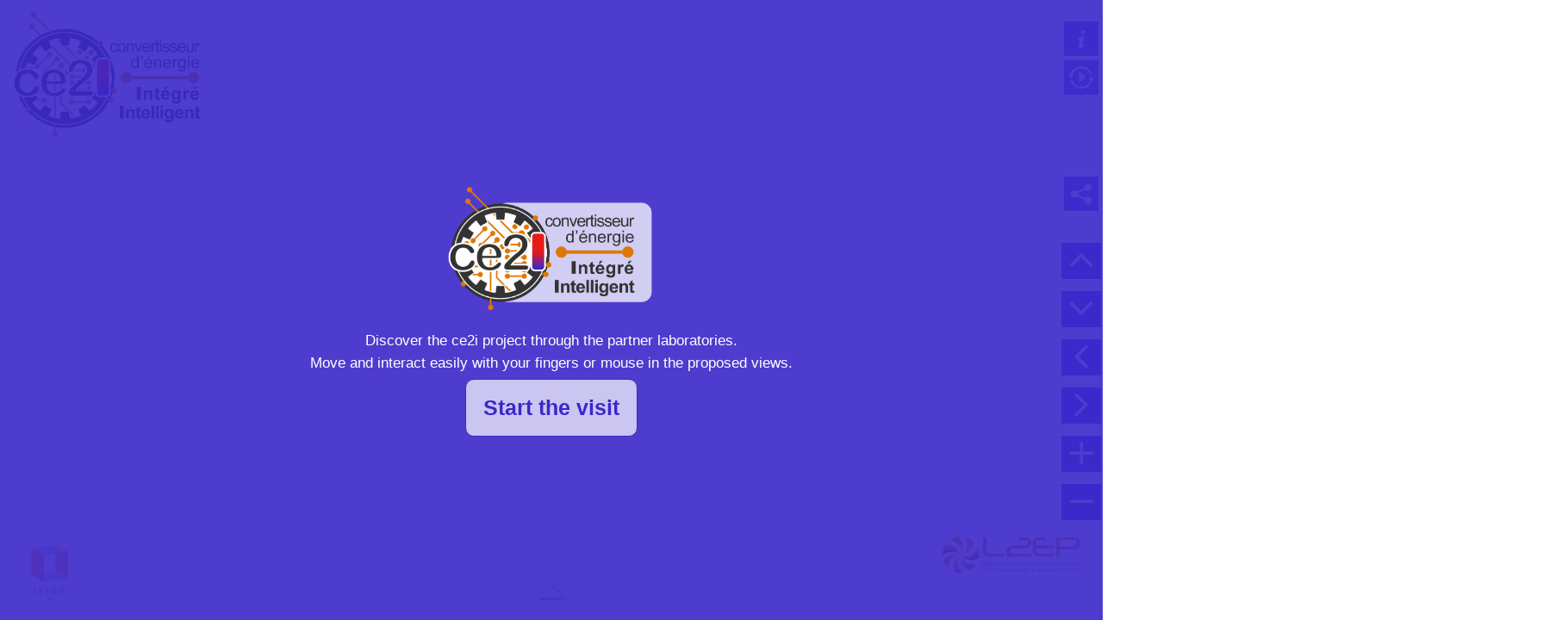

--- FILE ---
content_type: text/html; charset=UTF-8
request_url: https://lt360.site/ce2i/l2ep/
body_size: 3569
content:
<!DOCTYPE html>
<html>
<head>
<!-- Matomo Tag Manager -->
<script>
var _mtm = window._mtm = window._mtm || [];
_mtm.push({'mtm.startTime': (new Date().getTime()), 'event': 'mtm.Start'});
var d=document, g=d.createElement('script'), s=d.getElementsByTagName('script')[0];
g.async=true; g.src='https://stats.lt360.site/js/container_1GpYTayn.js'; s.parentNode.insertBefore(g,s);
</script>
<!-- End Matomo Tag Manager -->
<!-- Matomo -->
<script>
  var _paq = window._paq = window._paq || [];
  /* tracker methods like "setCustomDimension" should be called before "trackPageView" */
  _paq.push(['trackPageView']);
  _paq.push(['enableLinkTracking']);
  (function() {
    var u="//stats.lt360.site/";
    _paq.push(['setTrackerUrl', u+'matomo.php']);
    _paq.push(['setSiteId', 1]);
    var d=document, g=d.createElement('script'), s=d.getElementsByTagName('script')[0];
    g.async=true; g.src=u+'matomo.js'; s.parentNode.insertBefore(g,s);
  })();
</script>
<!-- End Matomo Code -->

<title>L2EP laboratory - Reception - ce2I Project - Virtual tour</title>
<meta charset="utf-8">
<meta http-equiv="X-UA-Compatible" content="IE=edge,chrome=1">
<meta name="viewport" content="target-densitydpi=device-dpi, width=device-width, initial-scale=1.0, maximum-scale=1.0, minimum-scale=1.0, user-scalable=no, minimal-ui" />
<style> @-ms-viewport { width: device-width; } </style>
<link rel="stylesheet" href="../vendor/reset.min.css">
<link rel="stylesheet" href="../style.css">
<!-- Magnific Popup core CSS file -->
<link rel="stylesheet" href="../magnific-popup.css">
<script type="text/javascript">
//fonction disparait intro
function play() {
  document.querySelector(".intro").className = "intro";
  window.requestAnimationFrame(function(time) {
    window.requestAnimationFrame(function(time) {
      document.querySelector(".intro").className = "intro changing";
    });
  });
}
//document.querySelector(".runButton").addEventListener("click", play(), false);
  </script>
<!--
<script type="javascript">
  var folder = "images/";

$.ajax({
    url : folder,
    success: function (data) {
        $(data).find("a").attr("href", function (i, val) {
            if( val.match(/\.(jpe?g|png|gif)$/) ) { 
                $("body").append( "<img src='"+ folder + val +"'>" );
            } 
        });
    }
});
</script>
-->
</head> 
<body class="multiple-scenes view-control-buttons" id="l2ep">
            <div class="intro">
      <div>
  <img class="logo" src="../img/logo.png">
    <p>Discover the ce2i project through the partner laboratories.<p>Move and interact easily with your fingers or mouse in the proposed views.</p>
      <div class="runButton" onclick="play()">Start the visit</div>
    </div>
    </div>)
 
<div id="pano">
</div>
<header>
<a id="logo" href="https://ce2i.eu" target="_blank" title="See the project website"><img src="../img/logo.png"></a>
</header>
<div id="sceneList">
<div id="titleBar">

<a id="lt360" href="https://lt360.site" title="Visite proposée par lt360, Intéressé ? contactez-nous !" target="blank"><img src="../img/lt360-site.png"></a>
    <div class="vueencours">
      <h1 class="sceneName"><span>&nbsp;</span></h1>
    </div>
    </div>
<a href="javascript:void(0)" id="sceneListToggle" title="Access to other laboratories">
      <img class="icon" src="../img/fleche.png">
      <h3 class="text">Access to other laboratories</h3>
      <h3 class="text">Hide laboratories</h3>
</a>

    <ul class="scenes">
          <a href="../l2ep" class="scene">
        <li class="thumb">
        <img src="../logo/L2EP.png">
      </li>
      </a>
      <a href="../lamih" class="scene">
        <li class="thumb">
        <img src="../logo/lamih-2022.png">
      </li>
      </a>
      <a href="../lsee" class="scene">
        <li class="thumb">
        <img src="../logo/LSEE.png">
      </li>
      </a>

            <a href="https://imt-nord-europe.fr/en/research-innovation/digital-systems/" class="scene" target="_blank">
        <li class="thumb">
        <img src="../logo/IMT_Nord_Europe_CERI.png">
      </li>
      </a>
          <div class="notdisplay">
      <a href="javascript:void(0)" class="scene" data-id="0-hall-ce2i-3">
        <li class="text">Hall-ce2i-3</li>
      </a>
    </div>   
  </ul>
</div>
</div>
<div class="control">
<div id="info">
  <h2><a href="javascript:void(0)" class="enabled" id="descToggle">
   L2EP - Laboratory of Electrical Engineering and Power electronics </a></h2>
  <div id="desc" class="enabled">
  <div class="text">
    <p>Created in 1989, the laboratory L2EP (EA 2697) was born from the will of 4 partner institutions: the University of Science and Technology of Lille , Arts et Métiers institute of technology, the Ecole Centrale de Lille , and  Hautes Etudes d’Ingénieur  (junia HEI)  to bring together at the heart of the same laboratory all research activities in  Electrical Engineering.</p>
</div></div>
<h2><a href="javascript:void(0)" id="creditToggle">
    Credits
  </a></h2>
  <div id="credit">
  <div class="text">
<p>Visite proposée par LT360, tous droits réservés. Plus d'infos : <a href="https://lt360.site" style="font-weight:bold">lt360.site</a></p>
  </div>
  </div>
</div>
</div></div>

<div class="control">
<a href="javascript:void(0)" id="infoToggle" title="Info/Aide">
  <img class="icon" src="../img/info.png">
</a>

<a href="javascript:void(0)" id="autorotateToggle" title="Rotation automatique">
  <img class="icon off" src="../img/play.png">
  <img class="icon on" src="../img/pause.png">
</a>

<a href="javascript:void(0)" id="fullscreenToggle" title="Plein écran">
  <img class="icon off" src="../img/fullscreen.png">
  <img class="icon on" src="../img/windowed.png">
</a>

<a href="javascript:void(0)" id="reperesToggle" title="Afficher/Masquer points d'intérêts">
    <img class="icon on" src="../img/sansreperes.png">
  <img class="icon off" src="../img/avecreperes.png">
</a>
<a href="javascript:void(0)" id="partageToggle" title="Partager">
  <img class="icon" src="../img/partage.png">
</a>
<!--Partage RS-->
<div id="partage">
    <a class="fb" href="#">
    </a>
    <a class="twit" href="#">
    </a>
        <a class="wa" href="#">
    </a>
</div>
<nav id="button">
<a href="javascript:void(0)" id="viewUp" class="viewControlButton viewControlButton-1">
  <img class="icon" src="../img/up.png">
</a>
<a href="javascript:void(0)" id="viewDown" class="viewControlButton viewControlButton-2">
  <img class="icon" src="../img/down.png">
</a>
<a href="javascript:void(0)" id="viewLeft" class="viewControlButton viewControlButton-3">
  <img class="icon" src="../img/left.png">
</a>
<a href="javascript:void(0)" id="viewRight" class="viewControlButton viewControlButton-4">
  <img class="icon" src="../img/right.png">
</a>
<a href="javascript:void(0)" id="viewIn" class="viewControlButton viewControlButton-5">
  <img class="icon" src="../img/plus.png">
</a>
<a href="javascript:void(0)" id="viewOut" class="viewControlButton viewControlButton-6">
  <img class="icon" src="../img/minus.png">
</a>
</nav>
</div>
<script src="../vendor/vendor.min.js" ></script>
<script src="../vendor/marzipano.js" ></script>

 <script src="../transitionFunction.js" ></script>
<script src="../vendor/jquerymin.js"></script>
<!-- Magnific Popup core JS file -->
<script src="../vendor/magnific.js"></script>

<script src="data-home.js"></script>
<script src="../index.js"></script>

<script>
  $(document).ready(function() {

//POPUP lightbox
$('.image .mfp').magnificPopup({
  //delegate: 'a',
  type: 'image',
  removalDelay: 500, //delay removal by X to allow out-animation
  callbacks: {
    beforeOpen: function() {
      // just a hack that adds mfp-anim class to markup 
       this.st.image.markup = this.st.image.markup.replace('mfp-figure', 'mfp-figure mfp-with-anim');
       this.st.mainClass = this.st.el.attr('data-effect');
    }
  },
  closeOnContentClick: true,
  midClick: true // allow opening popup on middle mouse click. Always set it to true if you don't provide alternative source.
});
});
//Gallery
  $('.gallery').each(function() { // the containers for all your galleries
    $(this).magnificPopup({
        delegate: 'a', // the selector for gallery item
        type: 'image',
        gallery: {
          enabled:true,
                  },
        //mainClass: 'mfp-fade',
         mainClass: 'mfp-zoom-in',
                         });
  });
  $(document).ready(function() {
    $('.linkiframe a').magnificPopup({
        disableOn: 0,
        type: 'iframe',
iframe: {
  markup: '<div class="mfp-iframe-scaler">'+
            '<div class="mfp-close"></div>'+
            '<iframe class="mfp-iframe" frameborder="0" allowfullscreen></iframe>'+
          '</div>', // HTML markup of popup, `mfp-close` will be replaced by the close button

  patterns: {
    youtube: {
      index: 'youtube.com/', // String that detects type of video (in this case YouTube). Simply via url.indexOf(index).

      id: 'v=', // String that splits URL in a two parts, second part should be %id%
      // Or null - full URL will be returned
      // Or a function that should return %id%, for example:
      // id: function(url) { return 'parsed id'; }

      src: '//www.youtube.com/embed/%id%?autoplay=1' // URL that will be set as a source for iframe.
    },
    vimeo: {
      index: 'vimeo.com/',
      id: '/',
      src: '//player.vimeo.com/video/%id%?autoplay=1'
    },
    gmaps: {
      index: '//maps.google.',
      src: '%id%&output=embed'
    }

    // you may add here more sources

  },

  srcAction: 'iframe_src', // Templating object key. First part defines CSS selector, second attribute. "iframe_src" means: find "iframe" and set attribute "src".
},



        mainClass: 'mfp-zoom-in',
        removalDelay: 160,
        preloader: false,

        fixedContentPos: false
    });
});
</script>
<script>
function alertYaw() {
   console.log("Yaw : " + marzipano_viewer.view().yaw());
   console.log("Pitch : " + marzipano_viewer.view().pitch());
   console.log("Fov : " + marzipano_viewer.view().fov());
}
window.addEventListener('click', alertYaw);
</script></body>
</html>


--- FILE ---
content_type: text/css
request_url: https://lt360.site/ce2i/style.css
body_size: 8008
content:
/*@import url(stylesheet.css);*/
/*@import url(mfp.css);*/

* {
  -webkit-box-sizing: border-box;
  -moz-box-sizing: border-box;
  box-sizing: border-box;
  -moz-user-select: none;
  -webkit-user-select: none;
  -ms-user-select: none;
  user-select: none;
  -ms-text-size-adjust: none;
  -moz-text-size-adjust: none;
  -webkit-text-size-adjust: none;
  text-size-adjust: none;
  -webkit-user-drag: none;
  -webkit-touch-callout: none;
  -ms-content-zooming: none;
  -webkit-tap-highlight-color: rgba(0,0,0,0);
}

html, body {
  width: 100%;
  height: 100%;
  padding: 0;
  margin: 0;
  overflow: hidden;
  font-family: Arial, Helvetica, sans-serif;
  font-size: 14px;
  background-color: #fff;
  color: #fff;
}
header {
  width: 20vw;
  position: absolute;
  top: 0px;
  left: 10px;
  max-width: 250px;
  min-width: 100px;
}
.notdisplay {
  display:none;
}
#logo {
  opacity: 1;
  pointer-events: auto;
  z-index: 9;
  text-align: center;
  display: inline-block;
  width: 100%;
  height:auto;
  margin: 10px auto;
}
.mobile #titleBar #logo {

}
#logo img {
  width:100%;
  height:auto;
}
.mobile #titleBar #logo img {

}
#fiche {
  opacity: 1;
  pointer-events: auto;
  z-index: 9;
  text-align: center;
  display: inline-block;
  width: auto;
  margin: 10px auto;
  position:absolute;
  right:10px;
  color:rgb(37,66,150);
}
#fiche img {
  width:50px;
  height:auto;
}

.intro {
  display: flex;
  /* background: blue; */
  position: absolute;
  width: 100vw;
  height: 100vh;
  z-index: 999999;
  /* display: none; */
  background-color: rgba(59,39,202,0.9);
  display: -ms-flexbox;
  display: -webkit-flex;
  display: flex;
  -webkit-flex-direction: column;
  -ms-flex-direction: column;
  flex-direction: column;
  -webkit-flex-wrap: nowrap;
  -ms-flex-wrap: nowrap;
  flex-wrap: nowrap;
  -webkit-justify-content: center;
  -ms-flex-pack: center;
  justify-content: center;
  -webkit-align-content: center;
  -ms-flex-line-pack: center;
  align-content: center;
  -webkit-align-items: center;
  -ms-flex-align: center;
  align-items: center;
  text-align:center;
  pointer-events:auto;
    color:#fff;
    /*
    color:rgba(59,39,202,0.9);
    */
}
.intro > div {
  display:block;
  width:75vw;
  min-width:250px;
  max-width:750px;
  margin:auto;
}
.mobile .intro > div {
  width:90vw;
  font-size:0.9em;
}
.intro.changing {
    animation : 0.5s ease-in 0s disparait;
  animation-fill-mode: both;
    pointer-events: none;
  }
.intro.changing .runButton {
  display:none;
  pointer-events: none;
}
.runButton {
  pointer-events: auto;
  cursor: pointer;
  padding: 20px;
  border-radius: 10px;
  border: 1px solid;
  font-size: 1.8em;
  line-height: 1em;
  width: auto;
  margin: auto;
  background-color: rgba(255,255,255, 0.7);
  color:rgba(59,39,202,1);
  font-weight:bold;
  display:inline-block;
}
.runButton:hover {
    background-color: rgba(255,255,255, 1);
}
.intro p {
  margin:10px;
  font-size:1.2em;
}
.intro h3 {
  font-size:1.6em;
  font-weight:bold;
}
.mobile .intro h3 {
  font-size:1.4em;
  }
.intro img.logo {
  height:30vh;
  max-height:150px;
  width:auto;
  display:block;
  margin:auto;
  margin-bottom:25px;
}
.intro .info-hotspot-icon-wrapper {
  margin:10px auto;
  width:150px;
  height:150px;
}
.intro .info-hotspot-icon-wrapper img{
  width:100%;
  height:100%;
}
@keyframes disparait {
  0%{
  opacity:100%;
  }
  100% {
  opacity:0%;
  display:none;
  }
}

strong {
  font-weight:bold;
}

a, a:hover, a:active, a:visited {
  text-decoration: none;
  color: inherit;
  transition:all,1s;
}

a:hover {
  transform:scale(1.1);
}
button {
  background:none;
  border:none;
}

#pano {
  position: absolute;
  top: 0;
  left: 0;
  width: 100%;
  height: 100%;
  overflow: hidden;
}
/*#pano > div{
  background: url("img/bg-carre.png"), url("img/bg-degrade.png");
  background-position: 80vw 40vh, 70vw -20vh;
  background-size: 75vh, 100vh;
  background-repeat: no-repeat;
  background-attachment: fixed;
}*/
#pano div.sans div {
  display:none;
}
/*
#titleBar {
  position: absolute;
  top: 0;
  left: 0;
  right: 40px;
  height: 40px;
  text-align: center;
}

.mobile #titleBar {
  height: 50px;
  right: 50px;
}

/* If there is a fullscreen button the title bar must make space for it 
body.fullscreen-enabled #titleBar {
  right: 80px;
}

body.fullscreen-enabled.mobile #titleBar {
  right: 100px;
}

/* If there are multiple scenes the title bar must make space for the scene list toggle 
body.multiple-scenes #titleBar {
  left: 40px;
}

body.multiple-scenes.mobile #titleBar {
  left: 50px;
}
*/
#titleBar {
  background:none;
  width:100%;
  height:25px;
  display:block;
  position:relative;
  bottom:2vh;
  pointer-events: none;
  z-index:0;
}
.mobile #titleBar {
  bottom:0;
}
#titleBar #lt360 {
  width:auto;
  height:auto;
  display:block;
  position:absolute;
  left:20px;
  bottom:0px;
  opacity:0.7;
  pointer-events: auto;
}
.mobile #titleBar #lt360 {
  bottom:2vh;
}
#titleBar #lt360 img {
  width:75px;
  height:auto;
}
.mobile #titleBar #lt360 img {
  width:50px;
  height:auto;
}
#l2ep #titleBar .sceneName::before {
  background: url("img/L2EP.png");
    background-size: contain;
  background-position: center right;
  background-repeat: no-repeat;
}
#lamih #titleBar .sceneName::before {
  background: url("img/lamih-2022.png");
  height: 70px;
    background-size: contain;
  background-position: center right;
  background-repeat: no-repeat;
}
#lsee #titleBar .sceneName::before {
  background: url("img/logo-lsee.png");
    background-size: contain;
  background-position: center right;
  background-repeat: no-repeat;
}
#titleBar .sceneName::before {
  height: 50px;
  display: block;
  content: '';
  width: 200px;
  z-index: -1;
  margin:0 0 0 auto;
  position: relative;
}

/*
#titleBar .sceneName::after {
  background: url("img/L2EP.png");
  height: 200px;
  display: block;
  position: relative;
  content: '';
  width: 200px;
  z-index: -1;
  background-size: contain;
  background-repeat: no-repeat;
  margin:auto;
}
*/
#titleBar .vueencours {
  /* background: white; */
  height: 100px;
  width: auto;
  position: absolute;
  right: 0;
  bottom: 0;
}
.mobile #titleBar .vueencours {
  bottom: 2vh;
}
#titleBar .sceneName {
  line-height: 30px;
  /* padding: 5px; 
  overflow: hidden;*/
  text-overflow: ellipsis;
  /*white-space: nowrap;*/
  text-transform: uppercase;
  /* font-size: 1.4em; */
  -moz-user-select: text;
  -webkit-user-select: text;
  -ms-user-select: text;
  user-select: text;
  text-align: right;
  font-size: 2em;
  width: 40vw;
  /* margin-right: 120px; */
  /* border-bottom: 1px solid; */
  padding: 0px;
  /* padding-top: 10px; */
  /* padding-top: 5px; */
  text-shadow: 2px 2px 5px #000;
  position: absolute;
  right: 25px;
  bottom: 10px;
  font-weight: bold;
  height: auto;
  padding-left: 50px;
  padding-top: 20px;
  min-width: 400px;
}
#titleBar .sceneName span{
 display:block;
  vertical-align:middle;
  font-size:0.6em;
  text-transform:none;
  /*margin-right:10px;*/
  font-weight:normal;
   /*
  display:none;
  */
}
.mobile #titleBar .sceneName span{
  /*display:none;*/
}

/*
.mobile #titleBar .sceneName::after {
  top: -20px;
  content: '';
  width: 200px;
  height: 140px;
  background-size: contain;
  background-repeat: no-repeat;
  opacity:0.5;
}
*/
.mobile #titleBar .sceneName {
  font-size: 1.6em;
  line-height: 1em;
  /*white-space: nowrap;*/
  z-index: 0;
  right: 5px;
}

#fullscreenToggle {
  display: none;
  top: 95px;
}

.mobile #fullscreenToggle {
  width: 50px;
  height: 50px;
  top:115px;
}

body.fullscreen-enabled #fullscreenToggle {
  display: block;
}

#fullscreenToggle .icon {
  position: absolute;
  top: 5px;
  right: 5px;
  width: 30px;
  height: 30px;
}

.mobile #fullscreenToggle .icon {
  top: 10px;
  right: 10px;
}

#fullscreenToggle .icon.on {
  display: none;
}

#fullscreenToggle .icon.off {
  display: block;
}

#fullscreenToggle.enabled .icon.on {
  display: block;
}

#fullscreenToggle.enabled .icon.off {
  display: none;
}

#reperesToggle {
  display: none;
  top: 140px;
}
.mobile #reperesToggle {
  width: 50px;
  height: 50px;
  top:170px;
}
body.reperes-enabled #reperesToggle {
  display: block;
}
#reperesToggle .icon {
  position: absolute;
  top: 5px;
  right: 5px;
  width: 30px;
  height: 30px;
}
.mobile #reperesToggle .icon {
  top: 10px;
  right: 10px;
}
#reperesToggle .icon.on {
  display: none;
}
#reperesToggle .icon.off {
  display: block;
}
#reperesToggle.enabled .icon.on {
  display: block;
}
#reperesToggle.enabled .icon.off {
  display: none;
}
/*Partage*/
#partageToggle {
  position: absolute;
  top: 185px;
  z-index: 2;
}
#partageToggle.enabled {
  right:155px;
  top:185px;
}
.mobile #partageToggle.enabled {
  /*right:100px;
  top:0px;*/
  right:0px;
  border:5px solid;
}


.mobile #partageToggle {
  /*right:100px;*/
  top:225px;
}
#partageToggle .icon {
}

.mobile #partageToggle .icon {
}
.mobile #partageToggle.enabled .icon {
  top: 5px;
  right: 5px;
}
#partage {
    position: absolute;
  top: 185px;
  right: -250px;
  width: 155px;
  height: 45px;
  overflow-x: hidden;
  overflow-y: auto;
  margin-left: 0;
  -webkit-transition: margin-left 0.5s ease-in-out;
  transition: margin-right 0.5s ease-in-out;
  font-size:1em;
}
.mobile #partage {
  top: 230px;
  right: -190px;
}
#partage.enabled {
    margin-right: 250px;
}
#partage a {
  display: inline-block;
  width: 40px;
  height: 40px;
  margin: 0 0 0 5px;
  /*background-color: rgba(0,102,63,0.8);*/
  background-color: rgba(59,39,202,0.8);
}
#partage a.fb {
  background-image: url("img/pic-fb-w.png");
  background-size: contain;
}
#partage a.insta {
  background-image: url("img/pic-insta-w.png");
  background-size: contain;
}
#partage a.wa {
  background-image: url("img/pic-wa-w.png");
  background-size: contain;
}
#partage a.twit {
  background-image: url("img/pic-twit-w.png");
  background-size: contain;
}
#partage a.linkedin {
  background-image: url("img/pic-linkedin-w.png");
  background-size: contain;
}
/*autorotate */
#autorotateToggle {
  top: 50px;
}

.mobile #autorotateToggle {
  width: 50px;
  height: 50px;
}

/* If there is a fullscreen button, autorotate must placed a bit to the left */
body.fullscreen-enabled #autorotateToggle {
/*  right: 40px;*/
}

body.fullscreen-enabled.mobile #autorotateToggle {
  /*right: 50px;*/
  top:60px;
}

#autorotateToggle .icon {
  position: absolute;
  top: 5px;
  right: 5px;
  width: 30px;
  height: 30px;
}

.mobile #autorotateToggle .icon {
  top: 10px;
  right: 10px;
}

#autorotateToggle .icon.on {
  display: none;
}

#autorotateToggle .icon.off {
  display: block;
}

#autorotateToggle.enabled .icon.on {
  display: block;
}

#autorotateToggle.enabled .icon.off {
  display: none;
}


#fiche {
  opacity: 1;
  pointer-events: auto;
  z-index: 9;
  text-align: center;
  display: inline-block;
  width: auto;
  margin: 10px auto;
  position:absolute;
  right:10px;
  color:rgb(37,66,150);
}
#fiche img {
  width:50px;
  height:auto;
}



/*Scenelist Toggle*/
#sceneListToggle {
  position: absolute;
  top: -20px;
  margin: auto;
  left: -50px;
  right: -50px;
  /* display: block; */
  text-align: center;
}

#sceneListToggle.enabled {
}
.mobile #sceneListToggle {
  margin: 0 auto;
  text-align: left;
  left: 100px;
  width: auto;
  top: 0px;
}

#sceneListToggle .text:nth-child(2), #sceneListToggle.enabled .text:last-child {
display:block;
}

.mobile #sceneListToggle .text:nth-child(2), .mobile #sceneListToggle.enabled .text:last-child {
  display: inline-block;
  vertical-align: middle;
}
#sceneListToggle .text:last-child, #sceneListToggle.enabled .text:nth-child(2) {
display:none;
}

#sceneListToggle .icon {
  /*position: absolute;
  top: 5px;
  right: 5px;
  width: 30px;
  height: 30px;*/
  width:40px;
  height:auto;
}
#sceneListToggle.enabled .icon{
transform:rotate(180deg);
}

.mobile #sceneListToggle .icon {
  display: inline-block;
  vertical-align: middle;
}
/*
#sceneListToggle .icon.on {
  display: none;
}

#sceneListToggle .icon.off {
  display: block;
}

#sceneListToggle.enabled .icon.on {
  display: block;
}

#sceneListToggle.enabled .icon.off {
  display: none;
}
*/
#sceneList {
  position: absolute;
  margin-right: 0;
  -webkit-transition: margin-top 0.5s ease-in-out;
  transition: margin-top 0.5s ease-in-out;
  z-index: 999;
  pointer-events: auto;
  height: auto;
  width:100%;
  bottom:0px;
}
#sceneList .scene {
  display: inline-block;
  /* background: rgba(58,68,84,0.4); */
  margin-right: 2px;
  /* padding: 10px 10px; */
  text-transform: uppercase;
  /* border-bottom: 1px solid #fff; */
  /* border-top: 1px solid #fff; */
  color: #fff;
  font-size: 0.8em;
  text-align: center;
  margin: 4px 30px 4px 0px;
  position: relative;
  vertical-align:middle;
}
#sceneList .group {
  display: inline-block;
  border: solid 1px;
  padding: 0 0 0 10px;
  margin: 0 10px 0 0;
  background:rgba(59,39,202,0.8);
}
#sceneList .group h2 {
  font-size: 1.2em;
  font-weight: bold;
  padding-top:5px;
/*  line-height: 1.2em;*/
} 

#sceneList .scene .text {
  pointer-events: none;
}
#sceneList .scenes > li:first-child {
  height: 65px;
  display: inline-block;
  vertical-align: middle;
  width: 10px;
}
#sceneList .scene img {
  width:auto;
  height:65px;
  max-width:40vw;
  pointer-events: none;
}
#sceneList .scene span {
  position: relative;
  display: block;
  white-space: normal;
  text-shadow: 2px 2px 5px #000;
  pointer-events: none;
}
#sceneList a.scene:hover {
  transform:scale(1.1);
}
#sceneList .scenes {
/*margin-top:100px;*/
display:none;
}
#sceneList.enabled {
  top:auto;
  bottom:0px; }
#sceneList.enabled .scenes {
  margin-top: 0px;
  /* max-height: 75vh; */
  overflow-x: auto;
  white-space: nowrap;
  width: 100%;
  overflow-y: auto;
  display:block;
  height:100px;
  background:rgba(255,255,255,0.8);
  text-align:center;
  padding-top:15px;
}

.mobile #sceneList {
}
/*
#sceneList .scenes {
  width: 100%;
  background-color: rgb(58,68,84);
  background-color: rgba(58,68,84,0.8);
}

.mobile #sceneList {
  width: 100%;
  height: 100%;
  left: -100%;
}

.mobile #sceneList.enabled {
  margin-left: 100%;
}

.mobile #sceneList .scenes {
  height: 100%;
}

#sceneList.enabled {
  margin-right: 280px;
}

#sceneList .scene {
  display: block;
  width: 100%;
  height: 30px;
}

.mobile #sceneList .scene {
  height: 40px;
}

#sceneList .scene .text {
  width: 100%;
  height: 100%;
  padding: 0 15px;
  line-height: 30px;
  overflow: hidden;
  text-overflow: ellipsis;
  white-space: nowrap;
  
}

.mobile #sceneList .scene .text {
  line-height: 40px;
}

.no-touch #sceneList .scene:hover {
  background-color: rgb(103,115,131);
  background-color: rgba(100,10,10,0.9);
}
*/

#sceneList .scene.current {
  /* background-color: rgb(103,115,131);
  background-color: rgba(100,10,10,0.9); 
  display:none;*/
  transform:scale(1.1);
  border:2px solid;
}

/* Hide scene list when only a single scene exists */
body.single-scene #sceneList, body.single-scene #sceneListToggle {
  display: none;
}

/*Texte info*/
#infoToggle {
  top: 5px;
}
#infoToggle.enabled {
  right:550px;
  top:0px;
}
.mobile #infoToggle.enabled {
  /*right:100px;
  top:0px;*/
  right:0px;
  border:5px solid;
}


.mobile #infoToggle {
  width: 50px;
  height: 50px;
  /*right:100px;
  top:60px;*/
}

#infoToggle .text {
  position: absolute;
  top: 5px;
  right: 15px;
  width: 100%;
  line-height: 30px;
}

#infoToggle .icon {
  position: absolute;
  top: 5px;
  right: 5px;
  width: 30px;
  height: 30px;
}

.mobile #infoToggle .icon {
  top: 10px;
  right: 10px;
}
.mobile #infoToggle.enabled .icon {
  top: 5px;
  right: 5px;
}

#infoToggle .icon.on {
  display: none;
}

#infoToggle .icon.off {
  display: block;
}

#infoToggle.enabled .icon.on {
  display: block;
}

#infoToggle.enabled .icon.off {
  display: none;
}

#info {
  position: absolute;
  top: 0px;
  right: -550px;
  width: 500px;
  max-height: 85vh;
  overflow-x: hidden;
  overflow-y: auto;
  margin-left: 0;
  -webkit-transition: margin-left 0.5s ease-in-out;
  transition: margin-right 0.5s ease-in-out;
  font-size:1em;
}
#info .text h3{
  font-size:1.2em;
  font-weight:bold;
  margin:0 0 0.5em 0;
}
#info .text h4 {
  color: rgba(58,68,84,1);
  background: rgba(255,255,255,0.8);
  padding:10px;
}
#info .text p{
  line-height:1.2em;
  margin: 0.5em 1em;
}
#info .text li {
  padding:5px;
  text-align:left;
  padding-left:10px;
}
#info .text li:nth-child(odd){
  color: rgba(58,68,84,1);
  background: rgba(255,255,255,0.8);
}
#info .text li span {
  /*width:50%;*/
  display:inline-block;
  vertical-align:middle;
  margin:0 10px;
}
#info .text .picto {
width:30px;height:30px;
padding:5px;
margin:0 1px;
background-color: rgba(59,39,202,0.8);
}

.mobile #info {
}
#info h2 a {
    display:block;
    background: rgba(59,39,202,0.8);
    margin-right: 2px;
    padding:10px 20px;
    text-transform : uppercase;
    border-bottom: 1px solid #fff;
    border-top: 1px solid #fff;
  }
  /*#info h2 a.enabled, #info h2 a:hover, #sceneList a.scene:hover, #sceneList.enabled .sceneName{*/
  #info h2 a.enabled, #info h2 a:hover{
    font-weight:bold;
    color: rgba(58,68,84,1);
    background: rgba(255,255,255,0.8);
    transform:none;
    text-shadow: none;
  }

#info .text {
  width: 100%;
  padding:20px;
  background-color: rgb(58,68,84);
  background-color: rgba(59,39,202,0.8);
}
/*div#info div .text {display: none}
div#info div:target .text {display: block}
*/
#desc, #car, #credit {
  display:none;
}
#desc.enabled, #car.enabled, #credit.enabled{
  display:block;
}
.mobile #info.enabled {
  /*width: 100%;
  height: 100%;
  right: -100%;*/
  width:calc(100vw - 50px);
  right:-550px;
  top: 0px;
  margin-top: 0px;
  padding-top: 0px;
  height: 80vh;
  max-height: 80vh;
  z-index:99;

}

.mobile #info.enabled {
  /*margin-right: 100%;*/
}

.mobile #info .scenes {
  height: 100%;
}

#info.enabled {
  margin-right: 600px;
}
#info .text

#info .scene {
  display: block;
  width: 100%;
  height: 30px;
}

.mobile #info .scene {
  height: 40px;
}

#info .scene .text {
  width: 100%;
  height: 100%;
  padding: 0 15px;
  line-height: 30px;
  overflow: hidden;
  text-overflow: ellipsis;
  white-space: nowrap;
}

.mobile #info .scene .text {
  line-height: 40px;
}

.no-touch #info .scene:hover {
  background-color: rgb(103,115,131);
  background-color: rgba(59,39,202,0.8);
}

#info .scene.current {
  background-color: rgb(103,115,131);
  background-color: rgba(59,39,202,0.8);
}

/* Hide scene list when only a single scene exists */
body.single-scene #info, body.single-scene #infoToggle {
  display: none;
}

/* Link hotspot */

  /*animation*/
.pulse, .link-hotspot-icon{
  -webkit-animation-name: pulse;
  animation-name: pulse;
  -webkit-animation-duration: 1s;
  animation-duration: 1s;
  -webkit-animation-fill-mode: both;
  animation-fill-mode: both;
  -webkit-animation-iteration-count: infinite;
  animation-iteration-count: infinite;
  }
/* --------- les animations conduisent à un bug sur les éléments cliqué à ne pas utiliser ----------
.link, .info-hotspot-icon, .popup-thumb{
  -webkit-animation-name: pulse;
  animation-name: pulse;
  -webkit-animation-duration: 3s;
  animation-duration: 3s;
  -webkit-animation-fill-mode: both;
  animation-fill-mode: both;
  -webkit-animation-iteration-count: infinite;
  animation-iteration-count: infinite;
  }
  */
  @-webkit-keyframes pulse {
  0% {
  -webkit-transform: scale3d(1, 1, 1);
  transform: scale3d(1, 1, 1);
  }
  50% {
  -webkit-transform: scale3d(1.05, 1.05, 1.05);
  transform: scale3d(1.05, 1.05, 1.05);
  }
  100% {
  -webkit-transform: scale3d(1, 1, 1);
  transform: scale3d(1, 1, 1);
  }
  }
  @keyframes pulse {
  0% {
  -webkit-transform: scale3d(1, 1, 1);
  transform: scale3d(1, 1, 1);
  }
  50% {
  -webkit-transform: scale3d(1.05, 1.05, 1.05);
  transform: scale3d(1.05, 1.05, 1.05);
  }
  100% {
  -webkit-transform: scale3d(1, 1, 1);
  transform: scale3d(1, 1, 1);
  }
  }
    @-webkit-keyframes pulselink {
  0% {
 font-size:1em;
  }
  50% {
  font-size:1.1em;
  }
  100% {
  font-size:1em;
  }
  }
  @keyframes pulselink {
  0% {
 font-size:1em;
  }
  50% {
  font-size:1.2em;
  }
  100% {
  font-size:1em;
  }
  } 
.link-hotspot {
  width: auto;
  height: auto;
  /*margin-left: -30px;
  margin-top: -30px;*/
  opacity: 0.9;
  -webkit-transition: opacity 0.2s;
  transition: opacity 0.2s;
  /*left:-50px;*/
  cursor:pointer;
background:rgba(59,39,202,0.8);
z-index: 1;
}
.link-hotspot.haut::after, .link-hotspot.droite::after, .link-hotspot.bas::after, .link-hotspot.gauche::after,.hotspot.haut::after, .hotspot.droite::after, .hotspot.bas::after, .hotspot.gauche::after {
  /*content: '\0394';*/
  content: '';
  /*background: rgba(59,39,202,0.8);
  border-radius: 50%;*/
  position: absolute;
  width: 20px;
  height: 20px;
  color: #fff;
  text-shadow: 0px 0px 5px #000;
  font-family: Arial, Helvetica, sans-serif;
  -webkit-animation-name: pulselink;
  animation-name: pulselink;
  -webkit-animation-duration: 2s;
  animation-duration: 2s;
  -webkit-animation-fill-mode: both;
  animation-fill-mode: both;
  -webkit-animation-iteration-count: infinite;
  animation-iteration-count: infinite;
  font-weight:bold;
}

.link-hotspot.haut::after, .hotspot.haut::after {
    top: -25px;
      margin: auto;
  left: -10px;
  right: -10px;
   width: 0;
  height: 0;
  border-left: 30px solid transparent;
  border-right: 30px solid transparent;
  border-bottom: 20px solid rgba(59,39,202,0.8);
}
.link-hotspot.droite::after,.hotspot.droite::after  {
  top: -10px;
  bottom: -10px;
  margin: auto;
  width: 100%;
  transform: rotate(90deg);
  width: 0;
  height: 0;
  border-left: 20px solid transparent;
  border-right: 20px solid transparent;
  border-bottom: 20px solid rgba(59,39,202,0.8);
  right: -35px;
}
/*.link-hotspot.bas::after {
    bottom: -20px;
      margin: auto;
  left: -10px;
  right: -10px;
    transform:rotate(180deg);
}*/
.link-hotspot.bas::after, .hotspot.bas::after {
  bottom: -25px;
  margin: auto;
  left: -10px;
  right: -10px;
  transform: rotate(180deg);
  width: 0;
  height: 0;
  border-left: 30px solid transparent;
  border-right: 30px solid transparent;
  border-bottom: 20px solid rgba(59,39,202,0.8);
  /* width: 100%; */
  /* background: rgba(59,39,202,0.8); */
}
.link-hotspot.gauche::after, .hotspot.gauche::after {
    top: -10px;
    bottom:-10px;
      margin: auto;
  left: -10px;
    transform:rotate(-90deg);
      width: 0;
  height: 0;
  border-left: 20px solid transparent;
  border-right: 20px solid transparent;
  border-bottom: 20px solid rgba(59,39,202,0.8);
  left: -35px;
}
.link-hotspot .icon {
  width: 60px;
  height: 30px;
  display: block;
  margin: auto;
  pointer-events: none;
  display:none;
}
.no-touch .link-hotspot:hover {
  opacity: 1;
}

.mobile .link-hotspot .icon {
  width: 70px;
  height: 35px;
}

.link-hotspot-icon {
  width: 100%;
  height: 100%;
  cursor: pointer;
}

.link-hotspot-tooltip {
  font-size: 1em;
  width: auto;
  max-width:140px;
  padding: 5px;
  color: #fff;
  cursor: pointer;
  /*
  -ms-transform: translateX(-8px);
  -webkit-transform: translateX(-8px);
  transform: translateX(-8px);

  -webkit-transition: -ms-transform 0.3s,
                      -webkit-transform 0.3s,
                      transform 0.3s,
                      opacity 0.3s;
  transition: -ms-transform 0.3s,
              -webkit-transform 0.3s,
              transform 0.3s,
              opacity 0.3s;
  text-shadow: 2px 2px 5px #000;
  font-family: Arial, Helvetica, sans-serif;
  -webkit-animation-name: pulse;
  animation-name: pulse;
  -webkit-animation-duration: 4s;
  animation-duration: 4s;
  -webkit-animation-fill-mode: both;
  animation-fill-mode: both;
  -webkit-animation-iteration-count: infinite;
  animation-iteration-count: infinite;
    */
}
.link-hotspot-tooltip {
  font-size:1.2em;
}

.mobile .link-hotspot {
  /*top: -10px; /* ( 70 - (16 + 2*8) ) / 2 */
}

.no-touch .link-hotspot:hover .link-hotspot-tooltip {
font-size:1.4em;
}

/* Prevent tooltip from triggering */
.link-hotspot-tooltip {
  pointer-events: none;
}
.no-touch .link-hotspot:hover .link-hotspot-tooltip {
  pointer-events: all;
}

/* Fallback mode without pointer-events (IE8-10) */
.tooltip-fallback .link-hotspot-tooltip {
  display: none;
}
.no-touch .tooltip-fallback .link-hotspot:hover .link-hotspot-tooltip {
  display: block;
}

/* Info hotspot */

.info-hotspot {
  line-height: 1.2em;
  opacity: 0.9;
  -webkit-transition: opacity 0.2s 0.2s;
  transition: opacity 0.2s 0.2s;
}

.no-touch .info-hotspot:hover {
  opacity: 1;
  -webkit-transition: opacity 0.2s;
  transition: opacity 0.2s;
}

.info-hotspot-icon-wrapper h3 {
  font-size: 1em;
  text-align: center;
  font-variant: small-caps;
  text-shadow: 2px 2px 5px #000;
  font-size: 1.2em;
  max-width: 300px;
  min-width: 120px;
  padding: 5px;
  color: #fff;
  cursor: pointer;
  -webkit-transition: -ms-transform 0.3s, -webkit-transform 0.3s, transform 0.3s, opacity 0.3s;
  transition: -ms-transform 0.3s, -webkit-transform 0.3s, transform 0.3s, opacity 0.3s;
  width: 100%;
  text-shadow: 2px 2px 5px #000;
  box-shadow: 2px 2px 5px #000;
  text-align: center;
  position: relative;
  background-color: rgba(36,66,150,0.8);
  background-color: rgba(59,39,202,0.9);
  padding: 10px;
  position: relative;
  text-align: center;
}
.info-hotspot h3 span, .hotspot.mfp h3 span {
  font-size:0.8em;
}

.info-hotspot.visible {
  opacity: 1;
  z-index: 2;
}

.info-hotspot .info-hotspot-header {
  width: 0px;
  height: 45px;
  /*background-color: rgba(59,39,202,0.8);
  cursor: pointer;
  -webkit-transition: width 0.3s ease-in-out 0.5s,
                      border-radius 0.3s ease-in-out 0.5s;
  transition: width 0.3s ease-in-out 0.5s,
              border-radius 0.3s ease-in-out 0.5s;
  -moz-box-shadow: 3px 3px 3px rgba(0,0,0,0.6);
  -webkit-box-shadow: 3px 3px 3px rgba(0,0,0,0.6);
  box-shadow: 3px 3px 3px rgba(0,0,0,0.6);
  border: rgba(255,255,255,0.8) 2px solid;
   /* border-radius: 20px;*/
   position:absolute;
   z-index:1;
}

.mobile .info-hotspot .info-hotspot-header {
  width: 0px;
  height: 50px;
  /*border-radius: 25px;*/
}

.desktop.no-touch .info-hotspot .info-hotspot-header:hover {
  /*width: 260px;
  -webkit-transition: width 0.3s ease-in-out,
                      border-radius 0.3s ease-in-out;
  transition: width 0.3s ease-in-out,
              border-radius 0.3s ease-in-out;
  /*border-radius: 5px;*/
}

.desktop .info-hotspot.visible .info-hotspot-header,
.desktop.no-touch .info-hotspot.visible .info-hotspot-header:hover {
  /*width: 320px;
  /*border-radius: 5px;
  border-top-right-radius: 0;
  border-bottom-right-radius: 0;
  border-bottom-left-radius: 0;
  */
  -webkit-transition: width 0.3s ease-in-out,
                      border-radius 0.3s ease-in-out;
  transition: width 0.3s ease-in-out,
              border-radius 0.3s ease-in-out;
}
.info-hotspot-container {
}
/*.desktop .info-hotspot .info-hotspot-icon-wrapper*/
.info-hotspot .info-hotspot-icon-wrapper{
  /*position: absolute;*/
  z-index:1;
}
/*.info-hotspot-icon-wrapper {
  width: 40px;
  height: 40px;
  -moz-box-shadow: 3px 3px 3px rgba(0,0,0,0.6);
  -webkit-box-shadow: 3px 3px 3px rgba(0,0,0,0.6);
  box-shadow: 3px 3px 3px rgba(0,0,0,0.6);
  border: solid 2px;
  background-color: rgb(100, 10, 10);
  background-color: rgb(0, 58, 173);
}
*/
.mobile .info-hotspot .info-hotspot-icon-wrapper {
  /*width: 50px;
  height:50px;
  border:3px solid;*/
}
.info-hotspot-icon-wrapper {
  /*width: 50px;
  height: 50px;
  -moz-box-shadow: 1px 1px 1px rgba(0,0,0,0.6);
  -webkit-box-shadow: 1px 1px 1px rgba(0,0,0,0.6);
  box-shadow: 1px 1px 1px rgba(0,0,0,0.6);
  border-radius:50%;
  overflow:hidden;
  border:3px solid #fff;
  background-color: rgba(59,39,202,0.8);*/
}

.info-hotspot .info-hotspot-icon, .image.classic img, .linkiframe img.classic {
  width:100%;
  height:auto;
  margin: 0px;
  /*-moz-box-shadow: 1px 1px 1px rgba(0,0,0,0.6);
  -webkit-box-shadow: 1px 1px 1px rgba(0,0,0,0.6);
  box-shadow: 1px 1px 1px rgba(0,0,0,0.6);*/
 /*border-radius: 50%;*/
  overflow: hidden;
  border: 3px solid #fff;
  background-color: rgba(59,39,202,0.8);
  filter: drop-shadow(1px 1px 1px rgba(0,0,0,0.6));
  padding: 3px;
}

/* Pas de title-wrapper ici 
.info-hotspot .info-hotspot-title-wrapper {
  position: absolute;
  left: 40px;
  top:0;
  width: 0;
  height: 40px;
  padding: 0;
  overflow: hidden;
  -webkit-transition: width 0s 0.4s,
                      padding 0s 0.4s;
  transition: width 0s 0.4s,
              padding 0s 0.4s;
}

.desktop .info-hotspot.visible .info-hotspot-title-wrapper,
.desktop.no-touch .info-hotspot .info-hotspot-header:hover .info-hotspot-title-wrapper {
  width: 220px;
  padding: 0 5px;
  -webkit-transition: width 0s 0.4s,
                      padding 0s 0.4s;
  transition: width 0s 0.4s,
              padding 0s 0.4s;
}

.info-hotspot .info-hotspot-title-wrapper:before {
  content: '';
  display: inline-block;
  vertical-align: middle;
  height: 100%;
}

.info-hotspot .info-hotspot-title {
  display: inline-block;
  vertical-align: middle;

  -moz-user-select: text;
  -webkit-user-select: text;
  -ms-user-select: text;
  user-select: text;
}

.info-hotspot .info-hotspot-close-wrapper {
  position: absolute;
  right: 0;
  top: 0;
  height: 45px;
  width: 45px;
  border-top-right-radius: 5px;
  background-color: rgb(42,14,10);
  border: 2px solid;
  visibility: hidden;
  -ms-transform: perspective(200px) rotateY(90deg);
  -webkit-transform: perspective(200px) rotateY(90deg);
  transform: perspective(200px) rotateY(90deg);
  -ms-transform-origin: 0 50% 0;
  -webkit-transform-origin: 0 50% 0;
  transform-origin: 0 50% 0;
  -webkit-transition: -ms-transform 0.3s 0.3s,
                      -webkit-transform 0.3s 0.3s,
                      transform 0.3s 0.3s,
                      visibility 0s 0.6s;
  transition: -ms-transform 0.3s 0.3s,
              -webkit-transform 0.3s 0.3s,
              transform 0.3s 0.3s,
              visibility 0s 0.6s;
}

.desktop .info-hotspot.visible .info-hotspot-close-wrapper {
  visibility: visible;
  -ms-transform: perspective(200px) rotateY(0deg);
  -webkit-transform: perspective(200px) rotateY(0deg);
  transform: perspective(200px) rotateY(0deg);
  -webkit-transition: -ms-transform 0.3s,
                      -webkit-transform 0.3s,
                      transform 0.3s,
                      visibility 0s 0s;
  transition: -ms-transform 0.3s,
              -webkit-transform 0.3s,
              transform 0.3s,
              visibility 0s 0s;
}
*/

.info-hotspot .info-hotspot-close-icon {
  width: 70%;
  height: 70%;
  margin: 15%;
}
.info-hotspot .bulle {
  position: absolute;
  bottom: -50px;
  filter: drop-shadow(5px 5px 5px #222);
  left: 0px;
  visibility: hidden;
  /*-ms-transform: perspective(50px) rotateX(-89.999deg);
  -webkit-transform: perspective(50px) rotateX(-89.999deg);
  transform: perspective(50px) rotateX(-89.999deg);*/
  transform:scale(0.1);
  opacity:0;
  transition:all 0.3s;
  /*
  -ms-transform-origin: 50% 0 0;
  -webkit-transform-origin: 50% 0 0;
  transform-origin: 50% 0 0;
  -webkit-transition: -ms-transform 0.3s, -webkit-transform 0.3s, transform 0.3s, visibility 0s 0.3s;
  transition: -ms-transform 0.3s, -webkit-transform 0.3s, transform 0.3s, visibility 0s 0.3s;
  */
  -moz-user-select: text;
  -webkit-user-select: text;
  -ms-user-select: text;
  user-select: text;
}
.info-hotspot .info-hotspot-text {
  /*position: absolute;*/
  height: auto;
  /* max-height: 400px; */
  padding: 20px 5px 10px 5px;
  background-color: rgba(59,39,202,0.9);
  color: #fff;
  bottom: 0px;
  left: 0px;
  /* width: 50vw; */
  max-width: 500px;
  min-width: 320px;
  border: 3px solid #fff;
}
/*
.info-hotspot .info-hotspot-text::after {
  content: '';
  display: block;
  z-index: -5;
  width: 0;
  height: 0;
  border-left: 10px solid transparent;
  border-right: 20px solid transparent;
  border-top: 20px solid rgb(255, 255, 255);
  position: absolute;
  bottom: -18px;
  left: 50%;
}
*/

.info-hotspot-text h3 {
  font-size: 1.2em;
  text-align: center;
  text-transform: uppercase;
  font-weight: bold;
  margin-bottom:1em;
}
.info-hotspot-text h4 {
  /*text-decoration:underline;*/
  font-weight:bold;
  line-height:1.2em;
  margin:0.5em 0;
  text-align:center;
}
.info-hotspot-text > ul{
font-size:0.9em;
font-weight:normal;
list-style: disc;
width: auto;
margin: 0 auto;
text-align: left;
display: inline-block;
margin-left: 55px;
}
.info-hotspot-text li{
  margin-left:10px;
}

.info-hotspot-text img{
  width:100%;
  max-width:75vw;
  margin:auto;
  display:block;
}
.info-hotspot-text .legend{
  font-size:1em;
  text-align:center;
}

/*.desktop .info-hotspot.visible .info-hotspot-text {*/
.desktop .info-hotspot.visible .bulle {
  visibility: visible;
  bottom: 0px;
  left: -50px;
  margin: auto;
  transform: scale(1);
  opacity: 1;
  filter: drop-shadow(2px 2px 5px #666);
  transition: all 0.3s;
}

.info-hotspot-text p {
  text-align: center;
  padding: 10px;
}

.info-hotspot-text a {
  font-weight: bold;
  pointer-events: auto;
  margin: 20px;
  display: block;
  text-align: center;
  border: 1px solid;
  padding: 10px;
}

.info-hotspot-text li a {
  font-weight: normal;
  pointer-events: auto;
  margin: 00px;
  display: inline;
  text-align: left;
  border: none;
  padding: 0px;
  border-bottom: 1px dotted;
}
.info-hotspot-text li a:hover {
  transform: none;
  font-weight: bold;
}
/* Info hotspot modal */

.desktop .info-hotspot-modal {
  display: none;
}

.info-hotspot-modal {
  top: 0;
  left: 0;
  position: absolute;
  width: 100%;
  height: 100%;
  overflow: hidden;
  z-index: 11000 !important;
  background-color: rgba(0,0,0,.5);
  line-height: 1.2em;
  opacity: 0;
  visibility: hidden;
  -webkit-transition: opacity 0.2s ease-in-out 0.5s,
                      visibility 0s 0.7s;
  transition: opacity 0.2s ease-in-out 0.5s,
              visibility 0s 0.7s;
}

.info-hotspot-modal.visible {
  opacity: 1;
  visibility: visible;
  -webkit-transition: opacity 0.2s ease-in-out,
                      visibility 0s 0s;
  transition: opacity 0.2s ease-in-out,
              visibility 0s 0s;
}

.info-hotspot-modal .info-hotspot-header {
  position: absolute;
  top: 60px;
  left: 10px;
  right: 10px;
  width: auto;
  height: 50px;
  background-color: rgb(103,115,131);
  background-color: rgba(59,39,202,0.8);
  opacity: 0;
  -webkit-transition: opacity 0.3s ease-in-out 0.2s;
  transition: opacity 0.3s ease-in-out 0.2s;
}

.info-hotspot-modal.visible .info-hotspot-header {
  opacity: 1;
  -webkit-transition: opacity 0.3s ease-in-out 0.2s;
  transition: opacity 0.3s ease-in-out 0.2s;
}

.info-hotspot-modal .info-hotspot-icon-wrapper {
  width: 50px;
  height: 50px;
  /* transform: rotate(45deg); */
  border: solid;
  z-index: 2;
  /* background-color: rgba(59,39,202,0.8); */
  -moz-box-shadow: 3px 3px 3px rgba(0,0,0,0.6);
  -webkit-box-shadow: 3px 3px 3px rgba(0,0,0,0.6);
  box-shadow: 3px 3px 3px rgba(0,0,0,0.6);
  position: absolute;
  top: 50px;
  left: calc(50% - 25px);
  display:none;
}

.info-hotspot-modal .info-hotspot-icon {
  width: 100%;
  height: 100%;
}

.info-hotspot-modal .info-hotspot-title-wrapper {
  position: absolute;
  top: 0;
  left: 50px;
  right: 50px;
  width: auto;
  height: 50px;
  padding: 0 10px;
}

.info-hotspot-modal .info-hotspot-title-wrapper:before {
  content: '';
  display: inline-block;
  vertical-align: middle;
  height: 100%;
}

.info-hotspot-modal .info-hotspot-title {
  display: inline-block;
  vertical-align: middle;

  -moz-user-select: text;
  -webkit-user-select: text;
  -ms-user-select: text;
  user-select: text;
}

.info-hotspot-modal .info-hotspot-close-wrapper {
  position: absolute;
  top: 0;
  right: 0;
  width: 50px;
  height: 50px;
  background-color: rgb(78,88,104);
  background-color: rgba(78,88,104,0.8);
  cursor: pointer;
}

.info-hotspot-modal .info-hotspot-close-icon {
  width: 70%;
  height: 70%;
  margin: 15%;
}
.info-hotspot-modal .info-hotspot-container {

}
.info-hotspot-modal .info-hotspot-text {
  position: absolute;
  top: 10px;
  bottom: 10px;
  left: 10px;
  right: 10px;
  padding: 10px;
  overflow-y: auto;
  opacity: 0;
  -webkit-transition: opacity 0.3s ease-in-out;
  transition: opacity 0.3s ease-in-out;

  -moz-user-select: text;
  -webkit-user-select: text;
  -ms-user-select: text;
  user-select: text;
    display: -ms-flexbox;
    display: -webkit-flex;
    display: flex;
    -webkit-flex-direction: column;
    -ms-flex-direction: column;
    flex-direction: column;
    -webkit-flex-wrap: nowrap;
    -ms-flex-wrap: nowrap;
    flex-wrap: nowrap;
    -webkit-justify-content: center;
    -ms-flex-pack: center;
    justify-content: center;
    -webkit-align-content: stretch;
    -ms-flex-line-pack: stretch;
    align-content: stretch;
    -webkit-align-items: center;
    -ms-flex-align: center;
    align-items: center;
    padding: 5vw;
    background-color: rgba(59,39,202,0.6);
    border: 3px solid;
    color: #fff;
    text-shadow: 2px 2px 3px #000;
    font-size: 1.2em;
    line-height: 1.1em;
}
.info-hotspot-modal .info-hotspot-text > * {
  display:block;
  width:auto;
  /*margin:1em;*/
}

.info-hotspot-modal.visible .info-hotspot-text {
  opacity: 1;
  -webkit-transition: opacity 0.3s ease-in-out 0.4s;
  transition: opacity 0.3s ease-in-out 0.4s;
}
.info-hotspot-modal.visible .info-hotspot-text ul {
  font-size:0.8em;
  list-style: disc;
}

.control {
  width: 50px;
  height: auto;
  position: absolute;
  display: block;
  right: 10px;
  top: 20px;
  text-align: center;
  padding-top:250px;
}

.control > a {
background-color: rgba(59,39,202,0.8);
width: 40px;
height: 40px;
position: absolute;
right: -5px;
padding: 5px;
}

.control > a .icon {
  width: 30px;
  height: 30px;
  top: 5px;
  right: 5px;
  position: absolute;
}
.mobile .control > a {
  width: 50px;
height: 50px;
}
.mobile .control > a .icon {
  top: 10px;
  right: 10px;
}
/*--------------popup hotspot*/
.gallery {
  max-width:320px;
  width:320px;
}
.fixe header, .gallery header {
  position: relative;
  margin: auto;
  display: block;
  width: 100%;
  max-width: 100%;
  left:auto;
  background: rgba(59,39,202,0.8);
}

.gallery > div {
  /* display: grid !important; */
  /*width: 320px;*/
  width: 100%;
  grid-gap: 10px;
  /* grid-template-columns: repeat(auto-fit, minmax(100px, 1fr)); */
  display: -ms-flexbox;
  display: -webkit-flex;
  display: flex;
  -webkit-flex-direction: row;
  -ms-flex-direction: row;
  flex-direction: row;
  -webkit-flex-wrap: wrap;
  -ms-flex-wrap: wrap;
  flex-wrap: wrap;
  -webkit-justify-content: center;
  -ms-flex-pack: center;
  justify-content: center;
  -webkit-align-content: stretch;
  -ms-flex-line-pack: stretch;
  align-content: stretch;
  -webkit-align-items: center;
  -ms-flex-align: center;
  align-items: center;
}

.fixe h2, .gallery h2 {
  text-transform: uppercase;
  text-align: center;
  font-size: 1.2em;
  width: 100%;
  margin: auto;
  padding: 5px;
  padding-top: 10px;
  padding-top: 5px;
  text-shadow: 2px 2px 5px #000;
  margin-bottom: 5px;
}
a.hotspot.mfp {
  display:block;
  /*transition:none;*/}
a.hotspot.mfp:hover {  
    transform:scale(1.1);}



@keyframes ghost {
  from {
    opacity:0.2;
      }
  to {opacity:1}
}

a.hotspot.mfp.fantome {
opacity:0.2;
animation: ghost 5s infinite alternate;}
a.hotspot.mfp.fantome:hover {
transform:none;
opacity:1;}    
.gallery a.hotspot.mfp { 
  /*display: inline-block;
  margin: 0 20px;*/
  box-shadow: 5px 5px 10px 5px rgba(0, 0, 0,0.50);
  /*border-radius: 5px;*/
  display:grid;
  width: 30%;
  overflow:hidden;
}
.hotspot > div {
  text-align:center;
  position: relative;
}
a.hotspot.mfp.play div::before {
  content: '';
  width: 33%;
  height: 100%;
  background-image: url('img/video.png');
  display: block;
  z-index: 9;
  position: absolute;
  margin: auto;
  left: -50px;
  right: -50px;
  position: ;
  background-position: center;
  background-repeat: no-repeat;
  filter: drop-shadow(2px 2px 2px #000);
  background-size: contain;
  max-width: 100px;
}
/*.thumb-wrapper {
  display: -ms-flexbox;
  display: -webkit-flex;
  display: flex;
  -webkit-flex-direction: row;
  -ms-flex-direction: row;
  flex-direction: row;
  -webkit-flex-wrap: nowrap;
  -ms-flex-wrap: nowrap;
  flex-wrap: nowrap;
  -webkit-justify-content: center;
  -ms-flex-pack: center;
  justify-content: center;
  -webkit-align-content: stretch;
  -ms-flex-line-pack: stretch;
  align-content: stretch;
  -webkit-align-items: center;
  -ms-flex-align: center;
  align-items: center;
}
*/
.thumb-wrapper {
  height: 5vw;
  width: 5vw;
  overflow: hidden;
  min-width: 50px;
  min-height: 50px;
  border:2px solid;
  margin: auto;
}
.popup-thumb {
  display:block;
  height:auto;
  position:relative;
}
.popup-thumb.galerie, .popup-thumb.galerie img {
  transform:none;
  border-radius:0;
  max-width: 100%;
  width: 100%;
}
  .popup-thumb.galerie img {
  align-self: stretch;
  justify-self: stretch;
  object-fit: cover;
}
.popup-thumb.galerie.portrait {
  grid-row: auto / span 2;
}
.popup-thumb.galerie.landscape {
}
.popup-thumb.video {
  width:90%;
  height:90%;
  left:10px;
  top:3px;
}
.popup-thumb.maps  {
  width:80%;
  height:80%;
  top:10px;
  left:10px;
}
.mobile .popup-thumb.video {
  top:3px;
  left:5px;
}
.mobile .popup-thumb.maps  {
  top:5px;
  left:5px;
}

.hotspot.mfp:hover .popup-thumb {
  display:block;
  position:relative;
  /*border-radius:50%;*/
}
/*.thumb-wrapper::before {
  content:'';
  display:block;
  position:absolute;
  /*border-radius:50%;
 height: 5vw;
  width: 5vw;
  min-width: 50px;
  min-height: 50px;
  box-shadow: 5px 5px 8px 4px rgba(0, 0, 0,0.8) inset;
  z-index:2;
}
.thumb-wrapper:hover::before {
  content:'';
  display:block;
  position:absolute;
  width:155px;
  height:155px;
}
*/
a.hotspot.mfp h3 {
  /*font-size:1em;
  text-align: center;
  font-variant: small-caps;
  text-shadow: 2px 2px 5px #000;
  /*width:6vw;
  width:auto;
  min-width:100px;
  white-space:normal;
  font-weight:bold;
  */
  font-size: 1.2em;
  max-width: 300px;
  min-width:120px;
  padding: 5px;
  color: #fff;
  cursor: pointer;
  -webkit-transition: -ms-transform 0.3s,
                      -webkit-transform 0.3s,
                      transform 0.3s,
                      opacity 0.3s;
  transition: -ms-transform 0.3s,
              -webkit-transform 0.3s,
              transform 0.3s,
              opacity 0.3s;
  width:auto;
  text-shadow: 2px 2px 5px #000;
  box-shadow: 2px 2px 5px #000;
text-align:center;
position:relative;


/*background-color: rgba(36,66,150,0.8);*/
background-color: rgba(59,39,202,0.9);
padding: 10px;}
/*a.hotspot.mfp.dark h3 {
  color:#000;
  text-shadow: 2px 2px 5px #fff;
}
*/
a.hotspot.mfp > h3 {
    margin-top: 5px;}

a.hotspot img.video, a.hotspot img.image, a.hotspot img.lien {
 /*filter: drop-shadow(2px 2px 5px #000);
 filter: drop-shadow(2px 2px 5px #000);
 /*border: 5px solid;*/
}
a.hotspot img.image {
  filter: none;
  display: block;
  margin: 0;
  height: auto;
}
a.hotspot.fond img.image {
    -moz-box-shadow: 1px 1px 1px rgba(0,0,0,0.6);
  -webkit-box-shadow: 1px 1px 1px rgba(0,0,0,0.6);
  box-shadow: 1px 1px 1px rgba(0,0,0,0.6);
  border-radius: 50%;
  overflow: hidden;
  border: 3px solid #fff;
  background-color: rgba(59,39,202,0.8);
  padding: 5px;
}
a.hotspot.ombreblanc img {
  filter: drop-shadow(2px 2px 5px #fff); 
}
a.hotspot.sansombre img {
  filter:none;
}
a.hotspot.image h3 {
  background:#fff;
  color:#000;
  font-size:0.8em;
  text-shadow:none;
  margin:0;
  box-shadow:none;
}


a.video div h3::after {
  content: '';
  position: absolute;
  bottom: -60px;
  display: block;
  width: 100%;
  height: 50px;
  z-index: 1;
  background: url(img/video.png) center;
  background-image: contain center center;
  background-size: contain;
  background-repeat: no-repeat;
  /*opacity: 0.75;*/
  filter: drop-shadow(0px 0px 3px #000);
}


  /*.mfp-figure:after {
    content: '';
    position: absolute;
    left: 0;
    top: 20px;
    bottom: 20px;
    display: block;
    right: 0;
    width: auto;
    height: auto;
    z-index: -1;
    box-shadow: 0 0 8px rgba(0, 0, 0, 0.6);
    background: #444; }
    */

/* View control buttons */

/*
.viewControlButton {
  display: none;
  position: absolute;
  left: 50%;
  width: 54px;
  height: 54px;
  padding: 5px;
  background-color: rgba(59,39,202,0.8);
  background-color: rgba(59,39,202,0.9);
  border: rgba(255,255,255,0.8) 2px solid;
  bottom:10px;
}
*/
.viewControlButton {
  /*display: none;
  position: absolute; 
  left: 50%;*/
  width: 100%;
  height: auto;
  /*padding: 5px;
   background-color: rgba(59,39,202,0.8); */
  /* background-color: rgba(59,39,202,0.9); */
  /* border: rgba(255,255,255,0.8) 2px solid; */
  bottom: 10px;
  display: inline-block;
}

body.view-control-buttons .viewControlButton {
  display: block;
  /* border-radius: 50%; */
  background-color: rgba(59,39,202,0.9);
  margin: 10px;
  /* margin-right: 0; */
  border: 2px solid;
  padding: 5px;
  text-align: center;
}

/* Hide controls when width is too small */
@media (max-width: 800px), (max-height: 600px) {
  body.view-control-buttons .viewControlButton {
    display: none;
  }
}

.viewControlButton .icon {
  /*position: absolute;
  top: 10px;
  right: 10px;
  */
  width: 30px;
  height: 30px;
}

/* Center is at margin-left: -20px */
/*
.viewControlButton-1 {
  margin-left: -150px;
}
.viewControlButton-2 {
  margin-left: -90px;
}
.viewControlButton-3 {
  margin-left: -30px;
}
.viewControlButton-4 {
  margin-left: 30px;
}
.viewControlButton-5 {
  margin-left: 90px;
}
.viewControlButton-6 {
  margin-left: 150px;
}
*/

--- FILE ---
content_type: application/javascript
request_url: https://lt360.site/ce2i/index.js
body_size: 7336
content:
/*
 * Copyright 2016 Google Inc. All rights reserved.
 *
 * Licensed under the Apache License, Version 2.0 (the "License");
 * you may not use this file except in compliance with the License.
 * You may obtain a copy of the License at
 *
 *   http://www.apache.org/licenses/LICENSE-2.0
 *
 * Unless required by applicable law or agreed to in writing, software
 * distributed under the License is distributed on an "AS IS" BASIS,
 * WITHOUT WARRANTIES OR CONDITIONS OF ANY KIND, either express or implied.
 * See the License for the specific language governing permissions and
 * limitations under the License.
 */
'use strict';

(function() {
  var Marzipano = window.Marzipano;
  var bowser = window.bowser;
  var screenfull = window.screenfull;
  var data = window.APP_DATA;

  // Grab elements from DOM.
  var panoElement = document.querySelector('#pano');
  var sceneNameElement = document.querySelector('#titleBar .sceneName');
  var sceneListElement = document.querySelector('#sceneList');
  var sceneElements = document.querySelectorAll('#sceneList .scene');
  var sceneListToggleElement = document.querySelector('#sceneListToggle');
  /*RS  */
  var partageElement = document.querySelector('#partage');
  var partageToggleElement = document.querySelector('#partageToggle');
  /*Info */
  var infoElement = document.querySelector('#info');
  var infoElements = document.querySelectorAll('#info .scene');
  var infoToggleElement = document.querySelector('#infoToggle');
    /*Desc et Car */
  var descElement = document.querySelector('#desc');
  var descElements = document.querySelectorAll('#desc .text');
  var descToggleElement = document.querySelector('#descToggle');
  var creditElement = document.querySelector('#credit');
  var creditElements = document.querySelectorAll('#credit .text');
  var creditToggleElement = document.querySelector('#creditToggle');
  //var helpToggleElement = document.querySelector('#helpToggle');
  /*var carElement = document.querySelector('#car');
  var carElements = document.querySelectorAll('#car .text');
  var carToggleElement = document.querySelector('#carToggle');
*/
  /*Fin info */
  var autorotateToggleElement = document.querySelector('#autorotateToggle');
  var fullscreenToggleElement = document.querySelector('#fullscreenToggle');
  var reperesToggleElement = document.querySelector('#reperesToggle');



  // Detect desktop or mobile mode.
  if (window.matchMedia) {
    var setMode = function() {
      if (mql.matches) {
        document.body.classList.remove('desktop');
        document.body.classList.add('mobile');
      } else {
        document.body.classList.remove('mobile');
        document.body.classList.add('desktop');
      }
    };
    var mql = matchMedia("(max-width: 800px), (max-height: 500px)");
    setMode();
    mql.addListener(setMode);
  } else {
    document.body.classList.add('desktop');
  }

  // Detect whether we are on a touch device.
  document.body.classList.add('no-touch');
  window.addEventListener('touchstart', function() {
    document.body.classList.remove('no-touch');
    document.body.classList.add('touch');
  });

  // Use tooltip fallback mode on IE < 11.
  if (bowser.msie && parseFloat(bowser.version) < 11) {
    document.body.classList.add('tooltip-fallback');
  }

  // Viewer options.
  var viewerOpts = {
    controls: {
      mouseViewMode: data.settings.mouseViewMode
    }
  };

  // Initialize viewer.
  var viewer = new Marzipano.Viewer(panoElement, viewerOpts);

  // Create scenes.
  var scenes = data.scenes.map(function(data) {
    var urlPrefix = "tiles";
    var source = Marzipano.ImageUrlSource.fromString(
      urlPrefix + "/" + data.id + "/{z}/{f}/{y}/{x}.jpg",
      { cubeMapPreviewUrl: urlPrefix + "/" + data.id + "/preview.jpg" });
    var geometry = new Marzipano.CubeGeometry(data.levels);

    //var limiter = Marzipano.RectilinearView.limit.traditional(data.faceSize, 100*Math.PI/180, 120*Math.PI/180);
    var limiter = Marzipano.RectilinearView.limit.traditional(2 * data.faceSize, 100*Math.PI/180, 120*Math.PI/180);
    var view = new Marzipano.RectilinearView(data.initialViewParameters, limiter);

    var scene = viewer.createScene({
      source: source,
      geometry: geometry,
      view: view,
      pinFirstLevel: true
    });

    // Create link hotspots.
    data.linkHotspots.forEach(function(hotspot) {

    if (hotspot.radius) {
          var perspective = {
          perspective: {
            extraRotations: 'rotateZ(0deg) rotateY(45deg)',
            radius: hotspot.radius,
          },
        };
      } else {
        var perspective= '';
      }

      var element = createLinkHotspotElement(hotspot);
      scene.hotspotContainer().createHotspot(element,
        { yaw: hotspot.yaw, pitch: hotspot.pitch }, perspective ,);
    });

    // Create info hotspots.
    data.infoHotspots.forEach(function(hotspot) {
          if (hotspot.radius) {
          var perspective = {
          perspective: {
            extraRotations: 'rotateZ(0deg) rotateY(45deg)',
            radius: hotspot.radius,
          },
        };
      } else {
        var perspective= '';
      }
      var element = createInfoHotspotElement(hotspot);
      scene.hotspotContainer().createHotspot(element,
        { yaw: hotspot.yaw, pitch: hotspot.pitch }, perspective ,);
    });

        // Create popup hotspots.
    data.popupHotspots.forEach(function(hotspot) {
          if (hotspot.radius) {
          var perspective = {
          perspective: {
            extraRotations: 'rotateZ(0deg) rotateY(45deg)',
            radius: hotspot.radius,
          },
        };
      } else {
        var perspective= '';
      }
      var element = createPopupHotspotElement(hotspot);
      scene.hotspotContainer().createHotspot(element,
        { yaw: hotspot.yaw, pitch: hotspot.pitch }, perspective ,);
    });

    return {
      data: data,
      scene: scene,
      view: view
    };
  });

  // Set up autorotate, if enabled.
  var autorotate = Marzipano.autorotate({
    yawSpeed: 0.03,
    targetPitch: 0,
    //targetFov: Math.PI/2
    targetFov: 1
  });
  if (data.settings.autorotateEnabled) {
    autorotateToggleElement.classList.add('enabled');
  }
    // Start with the scene list open on desktop if enabled.
  if (!document.body.classList.contains('mobile') && data.settings.infoEnabled) {
    //showSceneList();
    showinfo();
  }

  // Set handler for autorotate toggle.
  autorotateToggleElement.addEventListener('click', toggleAutorotate);

  // Set up fullscreen mode, if supported.
  if (screenfull.enabled && data.settings.fullscreenButton) {
    document.body.classList.add('fullscreen-enabled');
    fullscreenToggleElement.addEventListener('click', function() {
      screenfull.toggle();
    });
    screenfull.on('change', function() {
      if (screenfull.isFullscreen) {
        fullscreenToggleElement.classList.add('enabled');
      } else {
        fullscreenToggleElement.classList.remove('enabled');
      }
    });
  } else {
    document.body.classList.add('fullscreen-disabled');
  }
    // Set up reperes mode, if supported.
  if (data.settings.reperesButton) {
    document.body.classList.add('reperes-enabled');
    reperesToggleElement.addEventListener('click', togglereperes);
          reperesToggleElement.classList.add('enabled');
        }
    /*
    reperes.on('change', function() {
      if (reperes.isFullscreen) {
        reperesToggleElement.classList.add('enabled');
      } else {
        reperesToggleElement.classList.remove('enabled');
      }
    });
  } else {
    document.body.classList.add('reperes-disabled');
  }*/

  // Set handler for scene list toggle.
  sceneListToggleElement.addEventListener('click', toggleSceneList);
  partageToggleElement.addEventListener('click', togglepartage);

  // Set handler for info toggle.
  infoToggleElement.addEventListener('click', toggleinfo);
  //carToggleElement.addEventListener('click', togglecar);
  descToggleElement.addEventListener('click', toggledesc);
  creditToggleElement.addEventListener('click', togglecredit);


  // Set handler for scene switch.
  scenes.forEach(function(scene) {
    var el = document.querySelector('#sceneList .scene[data-id="' + scene.data.id + '"]');
    el.addEventListener('click', function() {
      switchScene(scene);
      // On mobile, hide scene list after selecting a scene.
      //if (document.body.classList.contains('mobile')) {
      //hideSceneList();
      //}
    });
  });

  // DOM elements for view controls.
  var viewUpElement = document.querySelector('#viewUp');
  var viewDownElement = document.querySelector('#viewDown');
  var viewLeftElement = document.querySelector('#viewLeft');
  var viewRightElement = document.querySelector('#viewRight');
  var viewInElement = document.querySelector('#viewIn');
  var viewOutElement = document.querySelector('#viewOut');

  // Dynamic parameters for controls.
  var velocity = 0.7;
  var friction = 3;

  // Associate view controls with elements.
  var controls = viewer.controls();
  controls.registerMethod('upElement',    new Marzipano.ElementPressControlMethod(viewUpElement,     'y', -velocity, friction), true);
  controls.registerMethod('downElement',  new Marzipano.ElementPressControlMethod(viewDownElement,   'y',  velocity, friction), true);
  controls.registerMethod('leftElement',  new Marzipano.ElementPressControlMethod(viewLeftElement,   'x', -velocity, friction), true);
  controls.registerMethod('rightElement', new Marzipano.ElementPressControlMethod(viewRightElement,  'x',  velocity, friction), true);
  controls.registerMethod('inElement',    new Marzipano.ElementPressControlMethod(viewInElement,  'zoom', -velocity, friction), true);
  controls.registerMethod('outElement',   new Marzipano.ElementPressControlMethod(viewOutElement, 'zoom',  velocity, friction), true);

  function sanitize(s) {
    return s.replace('&', '&amp;').replace('<', '&lt;').replace('>', '&gt;');
  }

  function switchScene(scene, targetViewParameters) {
    stopAutorotate();
    if (!targetViewParameters) targetViewParameters = scene.data.initialViewParameters;
    //scene.view.setParameters(scene.data.initialViewParameters);
    scene.view.setParameters(targetViewParameters);
    var fun = transitionFunctions['custom'];
    //var time = parseInt(item.getAttribute('data-time'));
    var ease = easing["easeOutBack"];
    scene.scene.switchTo({
      transitionDuration:'1000',
      transitionUpdate:fun(ease),
    });
    startAutorotate();
    updateSceneName(scene);
    updateSceneList(scene);
  }
  function switchfirstScene(scene) {
    stopAutorotate();
    scene.scene.switchTo();
    startAutorotate();
    updateSceneName(scene);
    updateSceneList(scene);
  }

  function updateSceneName(scene) {
    if (scene.data.subname) {
      var name = "<span>" + scene.data.subname  + "</span>"} else
          if (data.subname) {
      var name = "<span>" + data.subname + "</span>"}
      else var name ='';

    sceneNameElement.innerHTML = name + sanitize(scene.data.name);
        // To display yaw on click
    window.marzipano_viewer = viewer;
  }

  function updateSceneList(scene) {
    for (var i = 0; i < sceneElements.length; i++) {
      var el = sceneElements[i];
      if (el.getAttribute('data-id') === scene.data.id) {
        el.classList.add('current');
      } else {
        el.classList.remove('current');
      }
    }
  }

  function showSceneList() {
    sceneListElement.classList.add('enabled');
    sceneListToggleElement.classList.add('enabled');
  }

  function hideSceneList() {
    sceneListElement.classList.remove('enabled');
    sceneListToggleElement.classList.remove('enabled');
  }

  function toggleSceneList() {
    sceneListElement.classList.toggle('enabled');
    sceneListToggleElement.classList.toggle('enabled');
    hideinfo();
    /*if (document.body.classList.contains('mobile')) {
        hideinfo()};*/
  }
    function toggleinfo() {
    infoElement.classList.toggle('enabled');
    infoToggleElement.classList.toggle('enabled');
    hideSceneList();
      /*if (document.body.classList.contains('mobile')) {
        hideSceneList()};*/
  }
    function showinfo() {
    infoElement.classList.add('enabled');
    infoToggleElement.classList.add('enabled');
    /*carElement.classList.add('enabled');
    carToggleElement.classList.add('enabled');
    descElement.classList.add('enabled');
    descToggleElement.classList.add('enabled');*/
  }

  function hideinfo() {
    infoElement.classList.remove('enabled');
    infoToggleElement.classList.remove('enabled');
  }
  function togglepartage() {
    partageElement.classList.toggle('enabled');
    partageToggleElement.classList.toggle('enabled');
    hideSceneList();
    hideinfo();
    linkpartage();
      /*if (document.body.classList.contains('mobile')) {
        hideSceneList()};*/
  }
    function showpartage() {
    partageElement.classList.add('enabled');
    partageToggleElement.classList.add('enabled');
    /*carElement.classList.add('enabled');
    carToggleElement.classList.add('enabled');
    descElement.classList.add('enabled');
    descToggleElement.classList.add('enabled');*/
  }

  function hidepartage() {
    partageElement.classList.remove('enabled');
    partageToggleElement.classList.remove('enabled');
  }
  function linkpartage() {
  var text = encodeURIComponent(document.title);
  var url = document.URL;
  var hash_tags = "LT360, VR360";
var params = "menubar=no,toolbar=no,status=no,width=570,height=570"; // for window
/*function ShareToTwitter(){
   let Shareurl = `https://twitter.com/intent/tweet?url=${url}&text=${text}&via=${user_id}&hashtags={hash_tags}`;
   window.open(Shareurl,"NewWindow" , params);
}*/
//TWITTER
if (!!document.getElementById('partage').querySelector('a.twit')) {
  let twitshare = document.getElementById('partage').querySelector('a.twit');
  twitshare.href = `https://twitter.com/intent/tweet?url=${url}&text=${text}&hashtags=${hash_tags}`;
  twitshare.target="_blank";
}
//FACEBOOK
if (!!document.getElementById('partage').querySelector('a.fb')) {
  let fbshare = document.getElementById('partage').querySelector('a.fb');
  fbshare.href = `https://www.facebook.com/sharer.php?u=${url}&t=${text}`;
    fbshare.target="_blank";
}
//WHATS APP
if (!!document.getElementById('partage').querySelector('a.wa')) {
  let washare = document.getElementById('partage').querySelector('a.wa');
  washare.href = `https://api.whatsapp.com/send?text=${text}+${url}`;
    washare.target="_blank";
}
/*INSTA
if (!!document.getElementById('partage').querySelector('a.insta')) {
  let instashare = document.getElementById('partage').querySelector('a.insta');
  instashare.href = `https://twitter.com/intent/tweet?url=${url}&text=${text}&via=${user_id}&hashtags=${hash_tags}`;
}*/
//linkedin
if (!!document.getElementById('partage').querySelector('a.linkedin')) {
  let linkedinshare = document.getElementById('partage').querySelector('a.linkedin');
  linkedinshare.href = `https://www.linkedin.com/shareArticle?mini=true&url=${url}&title=${text}`;
    linkedinshare.target="_blank";
}
}

    function togglereperes() {
    document.querySelector('#pano > div').classList.toggle('sans');  
    //reperesElement.classList.toggle('enabled');
    reperesToggleElement.classList.toggle('enabled');
    hideSceneList();
      /*if (document.body.classList.contains('mobile')) {
        hideSceneList()};*/
  }
    function showreperes() {
    document.querySelector('#pano > div').classList.remove('sans');  
  
    //reperesElement.classList.add('enabled');
    reperesToggleElement.classList.add('enabled');
    /*carElement.classList.add('enabled');
    carToggleElement.classList.add('enabled');
    descElement.classList.add('enabled');
    descToggleElement.classList.add('enabled');*/
  }

  function hidereperes() {
        document.querySelector('#pano > div').classList.add('sans');  
    //reperesElement.classList.remove('enabled');
    reperesToggleElement.classList.remove('enabled');
  }
  function togglecar() {
    carElement.classList.toggle('enabled');
    carToggleElement.classList.toggle('enabled');
  }
  function toggledesc() {
    descElement.classList.toggle('enabled');
    descToggleElement.classList.toggle('enabled');
  }
   function togglecredit() {
    creditElement.classList.toggle('enabled');
    creditToggleElement.classList.toggle('enabled');
  }
 /* function togglehelp() {
    helpElement.classList.toggle('enabled');
    helpToggleElement.classList.toggle('enabled');
  }
*/
  function startAutorotate() {
    if (!autorotateToggleElement.classList.contains('enabled')) {
      return;
    }
    viewer.startMovement(autorotate);
    viewer.setIdleMovement(3000, autorotate);
  }

  function stopAutorotate() {
    viewer.stopMovement();
    viewer.setIdleMovement(Infinity);
  }

  function toggleAutorotate() {
    if (autorotateToggleElement.classList.contains('enabled')) {
      autorotateToggleElement.classList.remove('enabled');
      stopAutorotate();
    } else {
      autorotateToggleElement.classList.add('enabled');
      startAutorotate();
    }
  }

  function createLinkHotspotElement(hotspot) {

    // Create wrapper element to hold icon and tooltip.
    //var wrapper = document.createElement('div');
    var wrapper = document.createElement('button');

    wrapper.classList.add('hotspot');
    wrapper.classList.add('link-hotspot');
    wrapper.classList.add(hotspot.position);
        // Ajout ID pour identification GTAG
    wrapper.id = hotspot.target;

        // Create image wrapper
    var wrappericon = document.createElement('div');
    wrappericon.classList.add('icon');

        // Set rotation transform.
    var transformProperties = [ '-ms-transform', '-webkit-transform', 'transform' ];
    for (var i = 0; i < transformProperties.length; i++) {
      var property = transformProperties[i];
      var testrotate = [ '', 'X', 'Y', 'Z' ];
      var rotatetransform = '';

      for (var j = 0; j < testrotate.length; j++) {
        var testcond = 'hotspot.rotation' +testrotate[j];
        if (eval(testcond)) {rotatetransform += 'rotate' + testrotate[j] +'(' +  eval(testcond) + 'deg) ';
          //rotatetransform = test;
        };
        };  
      //wrappericon.style[property] = 'rotate(' + hotspot.rotation + 'rad)';
      //wrappericon.style[property] = 'rotate(' + hotspot.rotation + 'deg) rotateX(' + hotspot.rotationX + 'deg) rotateY(' + hotspot.rotationY + 'deg) rotateZ(' + hotspot.rotationZ + 'deg)';
      wrappericon.style[property] = rotatetransform;
    }

    // Create image element.
    var icon = document.createElement('img');
    icon.src = '../img/link.png';
    icon.classList.add('link-hotspot-icon');

    // Add click event handler.
    wrapper.addEventListener('click', function() {
      switchScene(findSceneById(hotspot.target),hotspot.targetViewParameters);
    });

    // Prevent touch and scroll events from reaching the parent element.
    // This prevents the view control logic from interfering with the hotspot.
    stopTouchAndScrollEventPropagation(wrapper);

    // Create tooltip element.
    var tooltip = document.createElement('div');
    tooltip.classList.add('hotspot-tooltip');
    tooltip.classList.add('link-hotspot-tooltip');

     if (hotspot.title) {
      tooltip.innerHTML = hotspot.title;
     } else {
    tooltip.innerHTML = findSceneDataById(hotspot.target).name;}

    wrappericon.appendChild(icon);
    wrapper.appendChild(tooltip);
    wrapper.appendChild(wrappericon);


    return wrapper;
  }

function createInfoHotspotElement(hotspot) {

    // Create wrapper element to hold icon and tooltip.
    var wrapper = document.createElement('div');
    wrapper.classList.add('hotspot');
    wrapper.classList.add('info-hotspot');
    if (document.body.classList.contains('mobile')) {} else
      if (hotspot.visible == "y") {
    wrapper.classList.add('visible');}

    // Create hotspot/tooltip container.
    var container = document.createElement('div');
    container.classList.add('info-hotspot-container');
    if (hotspot.class) {
    container.classList.add(hotspot.class);
    };

    // Set rotation transform.
    var transformProperties = [ '-ms-transform', '-webkit-transform', 'transform' ];
    for (var i = 0; i < transformProperties.length; i++) {
      var property = transformProperties[i];
      var testrotate = [ '', 'X', 'Y', 'Z' ];
      var rotatetransform = '';

      for (var j = 0; j < testrotate.length; j++) {
        var testcond = 'hotspot.rotation' +testrotate[j];
        if (eval(testcond)) {rotatetransform += 'rotate' + testrotate[j] +'(' +  eval(testcond) + 'deg) ';
          //rotatetransform = test;
        };
        };  
      container.style[property] = rotatetransform;
    }

    // Create image element.
        //Ajout
    var iconWrapper = document.createElement('div');
    iconWrapper.classList.add('info-hotspot-icon-wrapper');
    iconWrapper.style.width = hotspot.width;
        if (hotspot.img !="no") {
    var icon = document.createElement('img');
      if (hotspot.img) icon.src = hotspot.img;
      else
    {icon.src = '../img/info.png';}
    icon.classList.add('info-hotspot-icon');
    if (hotspot.width) {
    icon.style.width = hotspot.width;
    icon.style.height = "auto";
  } else {
    icon.style.width = "50px";
    icon.style.height = "auto";
    }

    iconWrapper.appendChild(icon);
};



  if (hotspot.legend) {
    var legend = document.createElement('h3');
    legend.innerHTML = hotspot.legend;
    iconWrapper.appendChild(legend);
      }

/*
    // Create title element.
    var titleWrapper = document.createElement('div');
    titleWrapper.classList.add('info-hotspot-title-wrapper');
    var title = document.createElement('div');
    title.classList.add('info-hotspot-title');
    title.innerHTML = hotspot.title;
    titleWrapper.appendChild(title);

    // Create close element.
    var closeWrapper = document.createElement('div');
    closeWrapper.classList.add('info-hotspot-close-wrapper');
    var closeIcon = document.createElement('img');
    closeIcon.src = '../img/close.png';
    closeIcon.classList.add('info-hotspot-close-icon');
    closeWrapper.appendChild(closeIcon);
*/
    // Construct container element.
    container.appendChild(iconWrapper);
    //header.appendChild(titleWrapper);
    //header.appendChild(closeWrapper);
    var bulle = document.createElement('div');
    bulle.classList.add('bulle');
    // Create text element.
    var text = document.createElement('div');
    //var title = document.createElement('h3');
    //title.innerHTML = hotspot.title;
    //text.appendChild(title);
    text.classList.add('info-hotspot-text');
    text.innerHTML = "<h3>" + hotspot.title + "</h3><span>" + hotspot.text + "</span>";

    // Place header and text into wrapper element.
    bulle.appendChild(text);
    container.appendChild(bulle);

    wrapper.appendChild(container);

    // ----- Gestion vidéo iframe ----//
    
    function toggleVideo(state) {
        // if state == 'hide', hide. Else: show video
        /*var div = document.getElementsById("decouvre");
        var iframe = div.getElementsByTagName("iframe")[0].contentWindow;
        div.style.display = state == 'hide' ? 'none' : '';
        func = state == 'hide' ? 'pauseVideo' : 'playVideo';
        iframe.postMessage('{"event":"command","func":"' + func + '","args":""}','*');*/
    }

        // Create a modal for the hotspot content to appear on mobile mode.
        var modal = document.createElement('div');
        modal.innerHTML = wrapper.innerHTML;
        modal.classList.add('info-hotspot-modal');
        document.body.appendChild(modal);

        var toggle = function() {
          wrapper.classList.toggle('visible');
          modal.classList.toggle('visible');
          text.innerHTML = "<h3>" + hotspot.title + "</h3><span>" + hotspot.text + "</span>";
          
          if (hotspot.class == "video") {
          if (wrapper.classList.contains('visible') || modal.classList.contains('visible'))
                  { text.innerHTML='<iframe width="300" height="169" src="' + hotspot.text + '?rel=0&enablejsapi=1" frameborder="0" allow="accelerometer; autoplay; encrypted-media; gyroscope; picture-in-picture" allowfullscreen></iframe>';
                    hotspot.text;
               stopAutorotate();    
    } else {
          text.innerHTML='';}} else { text.innerHTML = "<h3>" + hotspot.title + "</h3>" + hotspot.text;};
          //contenu modal
          modal.getElementsByClassName('info-hotspot-text')[0].innerHTML = text.innerHTML = "<h3>" + hotspot.title + "</h3>" + hotspot.text;
    };



    // Show content when hotspot is clicked.
    //wrapper.querySelector('.info-hotspot-header').addEventListener('click', toggle);
    wrapper.querySelector('.info-hotspot-container').addEventListener('click', toggle);


    // Hide content when close icon is clicked.
    modal.querySelector('.info-hotspot-container').addEventListener('click', toggle);

    // Prevent touch and scroll events from reaching the parent element.
    // This prevents the view control logic from interfering with the hotspot.
    stopTouchAndScrollEventPropagation(wrapper);

    return wrapper;
  }

   //Création popup
 function createPopupHotspotElement(hotspot) {
    function createContainer(mainclass, contain,link,title,type,img,width,displaytitle,legende) {
    /*if (type !=="nopop") var wrapper = document.createElement('a');
      else var wrapper = document.createElement('div');*/
var wrapper = document.createElement('a')
    wrapper.classList.add('hotspot');
    wrapper.classList.add('mfp');
    wrapper.classList.add(type);
    wrapper.style.minWidth = width;
    if (type == 'galerie')
            wrapper.style.width = width;


if(hotspot.class) {
  if(Array.isArray(hotspot.class)) {
    wrapper.classList.add(...hotspot.class);}
  else wrapper.classList.add(hotspot.class);
}
/*    if(hotspot.class)
      wrapper.classList.add(...hotspot.class);*/

    wrapper.setAttribute("data-effect","mfp-zoom-in");

    wrapper.href=link;
    if (hotspot.target) wrapper.target=hotspot.target;
    else wrapper.target="_blank";
    //var titleText = title.replaceAll("(?s)<(\\w+)\\b[^<>]*>.*?</\\1>", "");
      var titleText = title.replaceAll("</br>", "");
    wrapper.title= titleText;
    wrapper.setAttribute("data-effect","mfp-zoom-in");
   // Create image thumb element.
    var thumbWrapper = document.createElement('div');
    var legend = document.createElement('h3');
    legend.innerHTML = legende;
    if (!img && type !=="video") thumbWrapper.classList.add('thumb-wrapper');
    var thumb = document.createElement('img');
    thumb.loading = "lazy";
    //thumb.decoding = "async";
    if (type == "video") {
    //thumbWrapper.classList.add('info-hotspot-icon-wrapper');
    link = new URL(link);
    if (link.hostname="youtube.com" && !img) {
    var idvideo = link.searchParams.get('v');
    img = "https://img.youtube.com/vi/" + idvideo + "/mqdefault.jpg"
    width="150px";
  }
  else
    thumb.src = "../img/video.png";}
    else if (type == "maps") {
    thumbWrapper.classList.add('info-hotspot-icon-wrapper');
    thumb.src = "../img/maps.png";}
    else if (type == "lien") {
    thumbWrapper.classList.add('info-hotspot-icon-wrapper');
    thumb.src = "../img/lien.png";}
    else  {
    var filename = link.slice(0,-4)
    var termname = link.slice(-4,0)  
    thumb.src = filename + '_thumb' + termname;
}
    if (img) {
    thumbWrapper.classList.remove('info-hotspot-icon-wrapper');
    thumb.src = img;
    if (width) thumb.style.width = width};
    if (type!="galerie") {
    if (!img) thumb.classList.add('popup-thumb');
        thumb.classList.add(type);
    if (displaytitle == "n") {
        thumbWrapper.appendChild(thumb);
        wrapper.appendChild(thumbWrapper);
        //wrapper.appendChild(legend);
      }
      /*else if (img) {
      thumbWrapper.appendChild(legend);
      thumbWrapper.appendChild(thumb);
      wrapper.appendChild(thumbWrapper);}*/
      else {
        thumbWrapper.appendChild(thumb);
                   if (img != "no")
        wrapper.appendChild(thumbWrapper);
        wrapper.appendChild(legend);
    }

    
  }
    
    /* Create title element.
    var titleWrapper = document.createElement('div');
    titleWrapper.classList.add('info-hotspot-title-wrapper');
    var title = document.createElement('div');
    title.classList.add('info-hotspot-title');
    title.innerHTML = hotspot.title;
    titleWrapper.appendChild(title);*/

        // Construct header element.
    if (type!="galerie") {}
    else 
    {
    var width = thumb.naturalWidth;
    var height = thumb.naturalHeight;
  if (width > height) wrapper.classList.add('landscape');
  if (width < height) wrapper.classList.add('portrait');
  if (width == height) wrapper.classList.add('square');
    wrapper.classList.add(type);
    wrapper.classList.add('popup-thumb');
    wrapper.appendChild(thumb);}
    contain.appendChild(wrapper);  
    }

    // Create wrapper element to hold icon and tooltip.
      var link = hotspot.link;
      var title = hotspot.title;
      if (hotspot.legende)
      var legende = hotspot.legende;
        else
      var legende = hotspot.title;
      var type = hotspot.type;
      var mainclass = hotspot.class;

      if (Array.isArray(link)) {
          var principal = document.createElement('div');
          principal.classList.add('gallery');
          if (hotspot.width)
          principal.style.width = hotspot.width;
          var header = document.createElement('header');
          var titlegalerie = document.createElement('h2');
          titlegalerie.innerHTML = title;
          header.appendChild(titlegalerie);       
          principal.appendChild(header);
          var container = document.createElement('div');

          for (var i = 0; i < link.length; i++) {
            if (hotspot.col)
            width = hotspot.col;  
            createContainer(mainclass,container,link[i][1],link[i][0],'galerie','',width);
          }
    principal.appendChild(container);

    } else {

          if(hotspot.type=="fixe") {
      var principal = document.createElement('div');
                principal.classList.add('fixe');
      var wrapper  = document.createElement('div');

    // Set rotation transform.
    var transformProperties = [ '-ms-transform', '-webkit-transform', 'transform' ];
    for (var i = 0; i < transformProperties.length; i++) {
      var property = transformProperties[i];
      var testrotate = [ '', 'X', 'Y', 'Z' ];
      var rotatetransform = '';

      for (var j = 0; j < testrotate.length; j++) {
        var testcond = 'hotspot.rotation' +testrotate[j];
        if (eval(testcond)) {rotatetransform += 'rotate' + testrotate[j] +'(' +  eval(testcond) + 'deg) ';
          //rotatetransform = test;
        };
        };  
      wrapper.style[property] = rotatetransform;
    }



/*
                if (hotspot.rotate)
                  wrapper.setAttribute("style","transform:rotate3d(" + hotspot.rotate + ")");*/
          principal.style.width = hotspot.width;
          var header = document.createElement('header');
          if (title) {
          var titlefixe = document.createElement('h2');
          titlefixe.innerHTML = title;
          header.appendChild(titlefixe);
          }       
          wrapper.appendChild(header);
          var textfixe = document.createElement('p');
      textfixe.innerHTML = hotspot.text;
       wrapper.appendChild(textfixe);
      principal.appendChild(wrapper);

          } else {
      var principal = document.createElement('div');
      //if (type=="video" || type=="maps" || type=="link")
              if (type=="video"|"maps"|"link")
      principal.classList.add("linkiframe");
    else if (type=="image")
      principal.classList.add('image');
    if (Array.isArray(mainclass))
      principal.classList.add(...mainclass);
    else
      principal.classList.add(mainclass);
      var img = hotspot.img;
      var width = hotspot.width;
      var displaytitle = hotspot.displaytitle
      createContainer(mainclass,principal,link,title,type,img,width, displaytitle,legende);
    
    //wrapper.appendChild(titleWrapper);

    /* Create a modal for the hotspot content to appear on mobile mode.
        var modal = document.createElement('div');
        modal.innerHTML = wrapper.innerHTML;
        modal.classList.add('info-hotspot-modal');
        document.body.appendChild(modal);

        var toggle = function() {
          wrapper.classList.toggle('visible');
          modal.classList.toggle('visible');
          text.innerHTML = hotspot.text;
          //contenu modal
          modal.getElementsByClassName('info-hotspot-text')[0].innerHTML = text.innerHTML;
    };
      */
    /*// Show content when hotspot is clicked.
    wrapper.querySelector('.info-hotspot-header').addEventListener('click', toggle);

    // Hide content when close icon is clicked.
    modal.querySelector('.info-hotspot-close-wrapper').addEventListener('click', toggle);
*/
    // Prevent touch and scroll events from reaching the parent element.
    // This prevents the view control logic from interfering with the hotspot.
   }
 }
    stopTouchAndScrollEventPropagation(principal);


    return principal;
};
// Fin create popuphotspot ?? A vérifier

  // Prevent touch and scroll events from reaching the parent element.
  function stopTouchAndScrollEventPropagation(element, eventList) {
    var eventList = [ 'touchstart', 'touchmove', 'touchend', 'touchcancel',
                      'wheel', 'mousewheel' ];
    for (var i = 0; i < eventList.length; i++) {
      element.addEventListener(eventList[i], function(event) {
        event.stopPropagation();
      });
    }
  }

  function findSceneById(id) {
    for (var i = 0; i < scenes.length; i++) {
      if (scenes[i].data.id === id) {
        return scenes[i];
      }
    }
    return null;
  }

  function findSceneDataById(id) {
    for (var i = 0; i < data.scenes.length; i++) {
      if (data.scenes[i].id === id) {
        return data.scenes[i];
      }
    }
    return null;
  }

let searchParams = new URLSearchParams(window.location.search);
if (searchParams.has('id')) { // returns true
var param = searchParams.get('id');
}
//param = 5; // echoes 'yes'
//if (param) switchScene(scenes[param]); else   switchScene(scenes[0]);
if (param) switchfirstScene(scenes[param]); else   switchfirstScene(scenes[0]);

  // Display the initial scene.
  //switchScene(scenes[0]);
})();

// Cplt
/*
var pics = document.querySelectorAll('.gallery img');
for (var i = 0; i < pics.length; i++) {
  var width = pics[i].naturalWidth;
  var height = pics[i].naturalHeight;
  if (width > height) pics[i].classList.add('landscape');
  if (width < height) pics[i].classList.add('portrait');
  if (width == height) pics[i].classList.add('square');
};
*/

--- FILE ---
content_type: application/javascript
request_url: https://lt360.site/ce2i/transitionFunction.js
body_size: 785
content:
/*
 * Copyright 2016 Google Inc. All rights reserved.
 *
 * Licensed under the Apache License, Version 2.0 (the "License");
 * you may not use this file except in compliance with the License.
 * You may obtain a copy of the License at
 *
 *   http://www.apache.org/licenses/LICENSE-2.0
 *
 * Unless required by applicable law or agreed to in writing, software
 * distributed under the License is distributed on an "AS IS" BASIS,
 * WITHOUT WARRANTIES OR CONDITIONS OF ANY KIND, either express or implied.
 * See the License for the specific language governing permissions and
 * limitations under the License.
 */
'use strict';

function linear(val) { return val; }

var transitionFunctions = {

  opacity: function(ease) {
    ease = ease || linear;
    return function(val, newScene) {
      val = ease(val);
      newScene.layer().setEffects({ opacity: val });
    }
  },

  fromRight: function(ease) {
    ease = ease || linear;
    return function(val, newScene) {
      val = ease(val);
      newScene.layer().setEffects({ rect: { relativeX: 1 - val }});
    }
  },

  fromTop: function(ease) {
    ease = ease || linear;
    return function(val, newScene) {
      val = ease(val);
      newScene.layer().setEffects({ rect: { relativeY: -1 + val }});
    }
  },

  fromBottom: function(ease) {
    ease = ease || linear;
    return function(val, newScene) {
      val = ease(val);
      newScene.layer().setEffects({ rect: { relativeY: 1 - val }});
    }
  },

  width: function(ease) {
    ease = ease || linear;
    return function(val, newScene) {
      val = ease(val);
      newScene.layer().setEffects({ rect: { relativeWidth: val }});
    }
  },

  fromCenter: function(ease) {
    ease = ease || linear;
    return function(val, newScene) {
      val = ease(val);
      newScene.layer().setEffects({ rect: {
        relativeWidth: val,
        relativeHeight: val,
        relativeX: 0.5 - val / 2,
        relativeY: 0.5 - val / 2
      }});
    }
  },

  fromCenterAndOpacity: function(ease) {
    ease = ease || linear;
    return function(val, newScene) {
      var eased = ease(val);
      newScene.layer().setEffects({ rect: {
        relativeWidth: eased,
        relativeHeight: eased,
        relativeX: 0.5 - eased / 2,
        relativeY: 0.5 - eased / 2
      },
      opacity: val });
    }
  },

  fromTopAndOpacity: function(ease) {
    ease = ease || linear;
    return function(val, newScene) {
      var eased = ease(val);
      newScene.layer().setEffects({ opacity: val, rect: { relativeY: -1 + eased }});
    }
  },

  fromWhite: function(ease) {
    ease = ease || linear;
    return function(val, newScene) {
      var eased = ease(val);
      var offset;
      offset = 1 - ((eased - 0.5) * 2);
      //newScene.layer().setEffects({ colorOffset: [ 1-val, 1-val, 1-val, 1 ] });
      newScene.layer().setEffects({ opacity: 1, colorOffset: [ -offset, -offset, -offset, 0 ] });

    }
  },

  throughBlack: function(ease) {
    ease = ease || linear;
    return function(val, newScene, oldScene) {
      var eased = ease(val);
      var offset;
      if (eased < 0.5) {
        offset = eased * 2;
        newScene.layer().setEffects({ opacity: 0 });
        oldScene.layer().setEffects({ colorOffset: [ -offset, -offset, -offset, 0 ] })
      } else {
        offset = 1 - ((eased - 0.5) * 2);
        newScene.layer().setEffects({ opacity: 1, colorOffset: [ -offset, -offset, -offset, 0 ] })
      }
    }
  },
  custom: function(ease) {
    ease = ease || linear;
    return function(val, newScene, oldScene) {
      var eased = ease(val);
      var offset;
        offset = eased * 2;
        newScene.layer().setEffects({ opacity: eased});
        //newScene.layer().view().setFov(eased);
        oldScene.layer().setEffects({ opacity: 1 - eased})
        oldScene.layer().view().setFov(1 - eased);
    }
  }
};

--- FILE ---
content_type: application/javascript
request_url: https://lt360.site/ce2i/l2ep/data-home.js
body_size: 1623
content:
var APP_DATA = {
  "scenes": [
    {
      "id": "0-hall-ce2i-3",
      "name": "Reception",
      "levels": [
        {
          "tileSize": 256,
          "size": 256,
          "fallbackOnly": true
        },
        {
          "tileSize": 512,
          "size": 512
        },
        {
          "tileSize": 512,
          "size": 1024
        },
        {
          "tileSize": 512,
          "size": 2048
        }
      ],
      "faceSize": 1920,
      "initialViewParameters": {
        "pitch": 0,
        "yaw": 0,
        "fov": 1.5707963267948966
      },
      "linkHotspots": [],
      "infoHotspots": [
                       /* 
        {
          "yaw": 0.5375915153302646,
          "pitch": -0.44434334193717184,
          "title": "Title2",
          "text": "Text"
        },
        {
          "yaw": -0.6039468205377059,
          "pitch": 0.444765636698758,
          "title": "Title4",
          "text": "<h2>Text</h2><p><img src='../img/L2EP.png' width:200px></p>",
          "visible":"y",
          "class":"classic",
          "radius":500
        },
                          {
          "yaw": 2.35,
          "pitch": 0.1,
          "title": "T1 & 2 implication",
          "text": "<p>The objectives of CE2I tasks 1 &2 are to design and realize multiphase drives, integrated inverters with GAN transistors for multiphase machines with permanent magnets and their control. Tests take place on L2EP eV platform.</p><a href=\"https://ce2i.eu/le-projet/7-taches-de-recherche/\" target='_blank'>More information</a>",
          "img":"../img/T1-T2-legende.png",
          "width":"150px",
          "radius":700,
        },*/
      ],
            "popupHotspots": [
                    {
          "yaw": 2.8,
          "pitch": -0.3,
          "text": "<p><img src='../img/L2EP.png' width='100px'></p>",
          "type":"fixe",
          "class":"classic",
          "radius":500
        },
                                                           {
          "yaw": 2.8,
          "pitch": -0.22,
          "title": 'To material characterisation',
          "link": 'car.php',
          "img":"no",
          "type":"lien",
          "class":"droite",
          "target":"_self",
          "width":"150px",
          "radius":600
        },
                                               {
          "yaw": 2.8,
          "pitch": -0.11,
          "title": 'To Power Electronics 1',
          "link": 'ep1.php',
          "img":"no",
          "type":"lien",
          "class":"droite",
          "target":"_self",
          "width":"150px",
          "radius":600
        },
                                                       {
          "yaw": 2.8,
          "pitch": 0,
          "title": 'To Power Electronics 2',
          "link": 'ep2.php',
          "img":"no",
          "type":"lien",
          "class":"droite",
          "target":"_self",
          "width":"150px",
          "radius":600
        },
                            {
          "yaw": 2.1,
          "pitch": -0.4,
          "text": "<p><img src='../img/L2EP-ev.png' width='200px'></p>",
          "type":"fixe",
          "class":"classic",
          "radius":600
        },
                                  {
          "yaw": -0.6,
          "pitch": 0.3,
          "title": "ce2I project",
          "link": 'https://www.youtube.com/watch?v=pbA3hBtG5jE',
          "class":'linkiframe',
          "type":"video",
          "width":"150px",
          "displaytitle":"y",
          "radius":400,
        },
                                                                       {
          "yaw": 2.1,
          "pitch": -0.3,
          "title": 'To e-V ULille',
          "link": 'ev-ulille.php',
          "img":"no",
          "type":"lien",
          "class":"gauche",
          "target":"_self",
          "width":"150px",
          "radius":600
        },
                                                               {
          "yaw": 2.1,
          "pitch": -0.2,
          "title": 'To e-V ENSAM',
          "link": 'ev-ensam.php',
          "img":"no",
          "type":"lien",
          "class":"gauche",
          "target":"_self",
          "width":"150px",
          "radius":600
        },
                                                  {
          "yaw": -2.76149068940194,
          "pitch": -0.31182137230456775,
          "title": 'Visit website L2EP',
          "link": 'http://l2ep.univ-lille.fr/en/',
          "img":"../img/L2EP.png",
          "type":"lien",
          "width":"150px",
          "radius":400
        },
                            {
          "yaw": 0.7,
          "pitch": -0.3,
          "text": "<p style='width:50vw;min-width:500px;max-width:800px;text-align:center;font-size:1.2em;'><img src='../img/L2EP.png' style='width:200px;height:auto;margin-bottom:10px'></br>Created in 1989, the laboratory L2EP (EA 2697) was born from the will of 4 partner institutions: the University of Science and Technology of Lille, Arts et Métiers institute of technology, the Ecole Centrale de Lille and  Hautes Etudes d’Ingénieur (junia HEI) to bring together at the heart of the same laboratory all research activities in Electrical Engineering.</p><p style='text-align: center;margin:10px;padding:10px;background:#fff'><img src='https://l2ep.univ-lille.fr/wp-content/uploads/Logo_UnivLille2.png' alt='' width='auto' height='38'>&nbsp; &nbsp;&nbsp;<img src='https://l2ep.univ-lille.fr/wp-content/uploads/logo-ArtsetMetiers.jpg' alt='' width='auto' height='38'>&nbsp; &nbsp; &nbsp;<img src='https://l2ep.univ-lille.fr/wp-content/uploads/logo_ECLille_min.png' alt='' width='auto' height='38'>&nbsp; &nbsp;&nbsp;&nbsp;<img src='https://l2ep.univ-lille.fr/wp-content/uploads/logojuniasmall.png' alt='' width='auto' height='38'></p>",
          "type":"fixe",
          "class":"classic",
          "radius":500,
          "rotate":"1deg"
        },
           
        ]
    }
  ],
  "name": "ce2i",
  "settings": {
    "mouseViewMode": "drag",
    "autorotateEnabled": true,
    "fullscreenButton": true, 
    "reperesButton":true,
    "viewControlButtons": true,
    "infoEnabled" : false,
  }
};


--- FILE ---
content_type: application/javascript
request_url: https://lt360.site/ce2i/vendor/vendor.min.js
body_size: 7856
content:
/*!
  * Bowser - a browser detector
  * https://github.com/ded/bowser
  * MIT License | (c) Dustin Diaz 2014
  */
!function(e,t){"undefined"!=typeof module&&module.exports?module.exports.browser=t():"function"==typeof define&&define.amd?define(t):this.bowser=t()}(0,(function(){function e(e){function n(t){var n=e.match(t);return n&&n.length>1&&n[1]||""}var r,i=n(/(ipod|iphone|ipad)/i).toLowerCase(),o=!/like android/i.test(e)&&/android/i.test(e),a=n(/version\/(\d+(\.\d+)?)/i),s=/tablet/i.test(e),u=!s&&/[^-]mobi/i.test(e);/opera|opr/i.test(e)?r={name:"Opera",opera:t,version:a||n(/(?:opera|opr)[\s\/](\d+(\.\d+)?)/i)}:/windows phone/i.test(e)?r={name:"Windows Phone",windowsphone:t,msie:t,version:n(/iemobile\/(\d+(\.\d+)?)/i)}:/msie|trident/i.test(e)?r={name:"Internet Explorer",msie:t,version:n(/(?:msie |rv:)(\d+(\.\d+)?)/i)}:/chrome|crios|crmo/i.test(e)?r={name:"Chrome",chrome:t,version:n(/(?:chrome|crios|crmo)\/(\d+(\.\d+)?)/i)}:i?(r={name:"iphone"==i?"iPhone":"ipad"==i?"iPad":"iPod"},a&&(r.version=a)):/sailfish/i.test(e)?r={name:"Sailfish",sailfish:t,version:n(/sailfish\s?browser\/(\d+(\.\d+)?)/i)}:/seamonkey\//i.test(e)?r={name:"SeaMonkey",seamonkey:t,version:n(/seamonkey\/(\d+(\.\d+)?)/i)}:/firefox|iceweasel/i.test(e)?(r={name:"Firefox",firefox:t,version:n(/(?:firefox|iceweasel)[ \/](\d+(\.\d+)?)/i)},/\((mobile|tablet);[^\)]*rv:[\d\.]+\)/i.test(e)&&(r.firefoxos=t)):/silk/i.test(e)?r={name:"Amazon Silk",silk:t,version:n(/silk\/(\d+(\.\d+)?)/i)}:o?r={name:"Android",version:a}:/phantom/i.test(e)?r={name:"PhantomJS",phantom:t,version:n(/phantomjs\/(\d+(\.\d+)?)/i)}:/blackberry|\bbb\d+/i.test(e)||/rim\stablet/i.test(e)?r={name:"BlackBerry",blackberry:t,version:a||n(/blackberry[\d]+\/(\d+(\.\d+)?)/i)}:/(web|hpw)os/i.test(e)?(r={name:"WebOS",webos:t,version:a||n(/w(?:eb)?osbrowser\/(\d+(\.\d+)?)/i)},/touchpad\//i.test(e)&&(r.touchpad=t)):r=/bada/i.test(e)?{name:"Bada",bada:t,version:n(/dolfin\/(\d+(\.\d+)?)/i)}:/tizen/i.test(e)?{name:"Tizen",tizen:t,version:n(/(?:tizen\s?)?browser\/(\d+(\.\d+)?)/i)||a}:/safari/i.test(e)?{name:"Safari",safari:t,version:a}:{},/(apple)?webkit/i.test(e)?(r.name=r.name||"Webkit",r.webkit=t,!r.version&&a&&(r.version=a)):!r.opera&&/gecko\//i.test(e)&&(r.name=r.name||"Gecko",r.gecko=t,r.version=r.version||n(/gecko\/(\d+(\.\d+)?)/i)),o||r.silk?r.android=t:i&&(r[i]=t,r.ios=t);var l="";i?l=(l=n(/os (\d+([_\s]\d+)*) like mac os x/i)).replace(/[_\s]/g,"."):o?l=n(/android[ \/-](\d+(\.\d+)*)/i):r.windowsphone?l=n(/windows phone (?:os)?\s?(\d+(\.\d+)*)/i):r.webos?l=n(/(?:web|hpw)os\/(\d+(\.\d+)*)/i):r.blackberry?l=n(/rim\stablet\sos\s(\d+(\.\d+)*)/i):r.bada?l=n(/bada\/(\d+(\.\d+)*)/i):r.tizen&&(l=n(/tizen[\/\s](\d+(\.\d+)*)/i)),l&&(r.osversion=l);var c=l.split(".")[0];return s||"ipad"==i||o&&(3==c||4==c&&!u)||r.silk?r.tablet=t:(u||"iphone"==i||"ipod"==i||o||r.blackberry||r.webos||r.bada)&&(r.mobile=t),r.msie&&r.version>=10||r.chrome&&r.version>=20||r.firefox&&r.version>=20||r.safari&&r.version>=6||r.opera&&r.version>=10||r.ios&&r.osversion&&r.osversion.split(".")[0]>=6||r.blackberry&&r.version>=10.1?r.a=t:r.msie&&r.version<10||r.chrome&&r.version<20||r.firefox&&r.version<20||r.safari&&r.version<6||r.opera&&r.version<10||r.ios&&r.osversion&&r.osversion.split(".")[0]<6?r.c=t:r.x=t,r}var t=!0,n=e("undefined"!=typeof navigator?navigator.userAgent:"");return n._detect=e,n})),
/*! @source http://purl.eligrey.com/github/classList.js/blob/master/classList.js */
"document"in self&&("classList"in document.createElement("_")?function(){"use strict";var e=document.createElement("_");if(e.classList.add("c1","c2"),!e.classList.contains("c2")){var t=function(e){var t=DOMTokenList.prototype[e];DOMTokenList.prototype[e]=function(e){var n,r=arguments.length;for(n=0;n<r;n++)e=arguments[n],t.call(this,e)}};t("add"),t("remove")}if(e.classList.toggle("c3",!1),e.classList.contains("c3")){var n=DOMTokenList.prototype.toggle;DOMTokenList.prototype.toggle=function(e,t){return 1 in arguments&&!this.contains(e)==!t?t:n.call(this,e)}}e=null}():function(e){"use strict";if("Element"in e){var t="classList",n=e.Element.prototype,r=Object,i=String.prototype.trim||function(){return this.replace(/^\s+|\s+$/g,"")},o=Array.prototype.indexOf||function(e){for(var t=0,n=this.length;t<n;t++)if(t in this&&this[t]===e)return t;return-1},a=function(e,t){this.name=e,this.code=DOMException[e],this.message=t},s=function(e,t){if(""===t)throw new a("SYNTAX_ERR","An invalid or illegal string was specified");if(/\s/.test(t))throw new a("INVALID_CHARACTER_ERR","String contains an invalid character");return o.call(e,t)},u=function(e){for(var t=i.call(e.getAttribute("class")||""),n=t?t.split(/\s+/):[],r=0,o=n.length;r<o;r++)this.push(n[r]);this._updateClassName=function(){e.setAttribute("class",this.toString())}},l=u.prototype=[],c=function(){return new u(this)};if(a.prototype=Error.prototype,l.item=function(e){return this[e]||null},l.contains=function(e){return-1!==s(this,e+="")},l.add=function(){var e,t=arguments,n=0,r=t.length,i=!1;do{e=t[n]+"",-1===s(this,e)&&(this.push(e),i=!0)}while(++n<r);i&&this._updateClassName()},l.remove=function(){var e,t,n=arguments,r=0,i=n.length,o=!1;do{for(e=n[r]+"",t=s(this,e);-1!==t;)this.splice(t,1),o=!0,t=s(this,e)}while(++r<i);o&&this._updateClassName()},l.toggle=function(e,t){e+="";var n=this.contains(e),r=n?!0!==t&&"remove":!1!==t&&"add";return r&&this[r](e),!0===t||!1===t?t:!n},l.toString=function(){return this.join(" ")},r.defineProperty){var f={get:c,enumerable:!0,configurable:!0};try{r.defineProperty(n,t,f)}catch(e){-2146823252===e.number&&(f.enumerable=!1,r.defineProperty(n,t,f))}}else r.prototype.__defineGetter__&&n.__defineGetter__(t,c)}}(self)),function(e,t){"function"==typeof define?define(t):"undefined"!=typeof module?module.exports=t:this.easing=t}(0,{easeInQuad:function(e){return Math.pow(e,2)},easeOutQuad:function(e){return-(Math.pow(e-1,2)-1)},easeInOutQuad:function(e){return(e/=.5)<1?.5*Math.pow(e,2):-.5*((e-=2)*e-2)},easeInCubic:function(e){return Math.pow(e,3)},easeOutCubic:function(e){return Math.pow(e-1,3)+1},easeInOutCubic:function(e){return(e/=.5)<1?.5*Math.pow(e,3):.5*(Math.pow(e-2,3)+2)},easeInQuart:function(e){return Math.pow(e,4)},easeOutQuart:function(e){return-(Math.pow(e-1,4)-1)},easeInOutQuart:function(e){return(e/=.5)<1?.5*Math.pow(e,4):-.5*((e-=2)*Math.pow(e,3)-2)},easeInQuint:function(e){return Math.pow(e,5)},easeOutQuint:function(e){return Math.pow(e-1,5)+1},easeInOutQuint:function(e){return(e/=.5)<1?.5*Math.pow(e,5):.5*(Math.pow(e-2,5)+2)},easeInSine:function(e){return 1-Math.cos(e*(Math.PI/2))},easeOutSine:function(e){return Math.sin(e*(Math.PI/2))},easeInOutSine:function(e){return-.5*(Math.cos(Math.PI*e)-1)},easeInExpo:function(e){return 0===e?0:Math.pow(2,10*(e-1))},easeOutExpo:function(e){return 1===e?1:1-Math.pow(2,-10*e)},easeInOutExpo:function(e){return 0===e?0:1===e?1:(e/=.5)<1?.5*Math.pow(2,10*(e-1)):.5*(2-Math.pow(2,-10*--e))},easeInCirc:function(e){return-(Math.sqrt(1-e*e)-1)},easeOutCirc:function(e){return Math.sqrt(1-Math.pow(e-1,2))},easeInOutCirc:function(e){return(e/=.5)<1?-.5*(Math.sqrt(1-e*e)-1):.5*(Math.sqrt(1-(e-=2)*e)+1)},easeOutBounce:function(e){return e<1/2.75?7.5625*e*e:e<2/2.75?7.5625*(e-=1.5/2.75)*e+.75:e<2.5/2.75?7.5625*(e-=2.25/2.75)*e+.9375:7.5625*(e-=2.625/2.75)*e+.984375},easeInBack:function(e){var t=1.70158;return e*e*((t+1)*e-t)},easeOutBack:function(e){var t=1.70158;return(e-=1)*e*((t+1)*e+t)+1},easeInOutBack:function(e){var t=1.70158;return(e/=.5)<1?e*e*((1+(t*=1.525))*e-t)*.5:.5*((e-=2)*e*((1+(t*=1.525))*e+t)+2)},elastic:function(e){return-1*Math.pow(4,-8*e)*Math.sin((6*e-1)*(2*Math.PI)/2)+1},swingFromTo:function(e){var t=1.70158;return(e/=.5)<1?e*e*((1+(t*=1.525))*e-t)*.5:.5*((e-=2)*e*((1+(t*=1.525))*e+t)+2)},swingFrom:function(e){var t=1.70158;return e*e*((t+1)*e-t)},swingTo:function(e){var t=1.70158;return(e-=1)*e*((t+1)*e+t)+1},bounce:function(e){return e<1/2.75?7.5625*e*e:e<2/2.75?7.5625*(e-=1.5/2.75)*e+.75:e<2.5/2.75?7.5625*(e-=2.25/2.75)*e+.9375:7.5625*(e-=2.625/2.75)*e+.984375},bouncePast:function(e){return e<1/2.75?7.5625*e*e:e<2/2.75?2-(7.5625*(e-=1.5/2.75)*e+.75):e<2.5/2.75?2-(7.5625*(e-=2.25/2.75)*e+.9375):2-(7.5625*(e-=2.625/2.75)*e+.984375)},easeFromTo:function(e){return(e/=.5)<1?.5*Math.pow(e,4):-.5*((e-=2)*Math.pow(e,3)-2)},easeFrom:function(e){return Math.pow(e,4)},easeTo:function(e){return Math.pow(e,.25)}}),function(e){"function"==typeof define?define(e):"function"==typeof YUI?YUI.add("es5",e):e()}((function(){function e(){}Function.prototype.bind||(Function.prototype.bind=function(t){var n=this;if("function"!=typeof n)throw new TypeError("Function.prototype.bind called on incompatible "+n);var r=i.call(arguments,1),o=function(){if(this instanceof o){var e=n.apply(this,r.concat(i.call(arguments)));return Object(e)===e?e:this}return n.apply(t,r.concat(i.call(arguments)))};return n.prototype&&(e.prototype=n.prototype,o.prototype=new e,e.prototype=null),o});var t=Function.prototype.call,n=Array.prototype,r=Object.prototype,i=n.slice,o=t.bind(r.toString),a=t.bind(r.hasOwnProperty);if(a(r,"__defineGetter__")&&(t.bind(r.__defineGetter__),t.bind(r.__defineSetter__),t.bind(r.__lookupGetter__),t.bind(r.__lookupSetter__)),2!=[1,2].splice(0).length){var s=Array.prototype.splice;!function(){function e(e){for(var t=[];e--;)t.unshift(e);return t}var t,n=[];if(n.splice.bind(n,0,0).apply(null,e(20)),n.splice.bind(n,0,0).apply(null,e(26)),t=n.length,n.splice(5,0,"XXX"),t+1==n.length)return!0}()?Array.prototype.splice=function(e,t){var n,r=i.call(arguments,2),o=r.length;if(!arguments.length)return[];if(void 0===e&&(e=0),void 0===t&&(t=this.length-e),o>0){if(t<=0){if(e==this.length)return this.push.apply(this,r),[];if(0==e)return this.unshift.apply(this,r),[]}return n=i.call(this,e,e+t),r.push.apply(r,i.call(this,e+t,this.length)),r.unshift.apply(r,i.call(this,0,e)),r.unshift(0,this.length),s.apply(this,r),n}return s.call(this,e,t)}:Array.prototype.splice=function(e,t){return arguments.length?s.apply(this,[void 0===e?0:e,void 0===t?this.length-e:t].concat(i.call(arguments,2))):[]}}if(1!=[].unshift(0)){var u=Array.prototype.unshift;Array.prototype.unshift=function(){return u.apply(this,arguments),this.length}}Array.isArray||(Array.isArray=function(e){return"[object Array]"==o(e)});var l=Object("a"),c="a"!=l[0]||!(0 in l);if(Array.prototype.forEach||(Array.prototype.forEach=function(e){var t=F(this),n=c&&"[object String]"==o(this)?this.split(""):t,r=arguments[1],i=-1,a=n.length>>>0;if("[object Function]"!=o(e))throw new TypeError;for(;++i<a;)i in n&&e.call(r,n[i],i,t)}),Array.prototype.map||(Array.prototype.map=function(e){var t=F(this),n=c&&"[object String]"==o(this)?this.split(""):t,r=n.length>>>0,i=Array(r),a=arguments[1];if("[object Function]"!=o(e))throw new TypeError(e+" is not a function");for(var s=0;s<r;s++)s in n&&(i[s]=e.call(a,n[s],s,t));return i}),Array.prototype.filter||(Array.prototype.filter=function(e){var t,n=F(this),r=c&&"[object String]"==o(this)?this.split(""):n,i=r.length>>>0,a=[],s=arguments[1];if("[object Function]"!=o(e))throw new TypeError(e+" is not a function");for(var u=0;u<i;u++)u in r&&(t=r[u],e.call(s,t,u,n)&&a.push(t));return a}),Array.prototype.every||(Array.prototype.every=function(e){var t=F(this),n=c&&"[object String]"==o(this)?this.split(""):t,r=n.length>>>0,i=arguments[1];if("[object Function]"!=o(e))throw new TypeError(e+" is not a function");for(var a=0;a<r;a++)if(a in n&&!e.call(i,n[a],a,t))return!1;return!0}),Array.prototype.some||(Array.prototype.some=function(e){var t=F(this),n=c&&"[object String]"==o(this)?this.split(""):t,r=n.length>>>0,i=arguments[1];if("[object Function]"!=o(e))throw new TypeError(e+" is not a function");for(var a=0;a<r;a++)if(a in n&&e.call(i,n[a],a,t))return!0;return!1}),Array.prototype.reduce||(Array.prototype.reduce=function(e){var t=F(this),n=c&&"[object String]"==o(this)?this.split(""):t,r=n.length>>>0;if("[object Function]"!=o(e))throw new TypeError(e+" is not a function");if(!r&&1==arguments.length)throw new TypeError("reduce of empty array with no initial value");var i,a=0;if(arguments.length>=2)i=arguments[1];else for(;;){if(a in n){i=n[a++];break}if(++a>=r)throw new TypeError("reduce of empty array with no initial value")}for(;a<r;a++)a in n&&(i=e.call(void 0,i,n[a],a,t));return i}),Array.prototype.reduceRight||(Array.prototype.reduceRight=function(e){var t=F(this),n=c&&"[object String]"==o(this)?this.split(""):t,r=n.length>>>0;if("[object Function]"!=o(e))throw new TypeError(e+" is not a function");if(!r&&1==arguments.length)throw new TypeError("reduceRight of empty array with no initial value");var i,a=r-1;if(arguments.length>=2)i=arguments[1];else for(;;){if(a in n){i=n[a--];break}if(--a<0)throw new TypeError("reduceRight of empty array with no initial value")}if(a<0)return i;do{a in this&&(i=e.call(void 0,i,n[a],a,t))}while(a--);return i}),Array.prototype.indexOf&&-1==[0,1].indexOf(1,2)||(Array.prototype.indexOf=function(e){var t=c&&"[object String]"==o(this)?this.split(""):F(this),n=t.length>>>0;if(!n)return-1;var r=0;for(arguments.length>1&&(r=M(arguments[1])),r=r>=0?r:Math.max(0,n+r);r<n;r++)if(r in t&&t[r]===e)return r;return-1}),Array.prototype.lastIndexOf&&-1==[0,1].lastIndexOf(0,-3)||(Array.prototype.lastIndexOf=function(e){var t=c&&"[object String]"==o(this)?this.split(""):F(this),n=t.length>>>0;if(!n)return-1;var r=n-1;for(arguments.length>1&&(r=Math.min(r,M(arguments[1]))),r=r>=0?r:n-Math.abs(r);r>=0;r--)if(r in t&&e===t[r])return r;return-1}),!Object.keys){var f=!0,p=["toString","toLocaleString","valueOf","hasOwnProperty","isPrototypeOf","propertyIsEnumerable","constructor"],h=p.length;for(var d in{toString:null})f=!1;Object.keys=function(e){if("object"!=typeof e&&"function"!=typeof e||null===e)throw new TypeError("Object.keys called on a non-object");var t=[];for(var n in e)a(e,n)&&t.push(n);if(f)for(var r=0,i=h;r<i;r++){var o=p[r];a(e,o)&&t.push(o)}return t}}var y=-621987552e5,m="-000001";Date.prototype.toISOString&&-1!==new Date(y).toISOString().indexOf(m)||(Date.prototype.toISOString=function(){var e,t,n,r,i;if(!isFinite(this))throw new RangeError("Date.prototype.toISOString called on non-finite value.");for(r=this.getUTCFullYear(),i=this.getUTCMonth(),r+=Math.floor(i/12),e=[(i=(i%12+12)%12)+1,this.getUTCDate(),this.getUTCHours(),this.getUTCMinutes(),this.getUTCSeconds()],r=(r<0?"-":r>9999?"+":"")+("00000"+Math.abs(r)).slice(0<=r&&r<=9999?-4:-6),t=e.length;t--;)(n=e[t])<10&&(e[t]="0"+n);return r+"-"+e.slice(0,2).join("-")+"T"+e.slice(2).join(":")+"."+("000"+this.getUTCMilliseconds()).slice(-3)+"Z"});var v=!1;try{v=Date.prototype.toJSON&&null===new Date(NaN).toJSON()&&-1!==new Date(y).toJSON().indexOf(m)&&Date.prototype.toJSON.call({toISOString:function(){return!0}})}catch(e){}v||(Date.prototype.toJSON=function(e){var t,n=Object(this),r=function(e){var t,n,r;if(x(e))return e;if("function"==typeof(n=e.valueOf)&&x(t=n.call(e)))return t;if("function"==typeof(r=e.toString)&&x(t=r.call(e)))return t;throw new TypeError}(n);if("number"==typeof r&&!isFinite(r))return null;if("function"!=typeof(t=n.toISOString))throw new TypeError("toISOString property is not callable");return t.call(n)}),Date.parse,Date=function(e){function t(n,r,i,o,a,s,u){var l=arguments.length;if(this instanceof e){var c=1==l&&String(n)===n?new e(t.parse(n)):l>=7?new e(n,r,i,o,a,s,u):l>=6?new e(n,r,i,o,a,s):l>=5?new e(n,r,i,o,a):l>=4?new e(n,r,i,o):l>=3?new e(n,r,i):l>=2?new e(n,r):l>=1?new e(n):new e;return c.constructor=t,c}return e.apply(this,arguments)}var n=new RegExp("^(\\d{4}|[+-]\\d{6})(?:-(\\d{2})(?:-(\\d{2})(?:T(\\d{2}):(\\d{2})(?::(\\d{2})(?:(\\.\\d{1,}))?)?(Z|(?:([-+])(\\d{2}):(\\d{2})))?)?)?)?$"),r=[0,31,59,90,120,151,181,212,243,273,304,334,365];function i(e,t){var n=t>1?1:0;return r[t]+Math.floor((e-1969+n)/4)-Math.floor((e-1901+n)/100)+Math.floor((e-1601+n)/400)+365*(e-1970)}for(var o in e)t[o]=e[o];return t.now=e.now,t.UTC=e.UTC,t.prototype=e.prototype,t.prototype.constructor=t,t.parse=function(t){var r=n.exec(t);if(r){var o,a=Number(r[1]),s=Number(r[2]||1)-1,u=Number(r[3]||1)-1,l=Number(r[4]||0),c=Number(r[5]||0),f=Number(r[6]||0),p=Math.floor(1e3*Number(r[7]||0)),h=!r[4]||r[8]?0:Number(new e(1970,0)),d="-"===r[9]?1:-1,y=Number(r[10]||0),m=Number(r[11]||0);return l<(c>0||f>0||p>0?24:25)&&c<60&&f<60&&p<1e3&&s>-1&&s<12&&y<24&&m<60&&u>-1&&u<i(a,s+1)-i(a,s)&&-864e13<=(o=1e3*(60*((o=60*(24*(i(a,s)+u)+l+y*d))+c+m*d)+f)+p+h)&&o<=864e13?o:NaN}return e.parse.apply(this,arguments)},t}(Date),Date.now||(Date.now=function(){return(new Date).getTime()}),Number.prototype.toFixed&&"0.000"===8e-5.toFixed(3)&&"0"!==.9.toFixed(0)&&"1.25"===1.255.toFixed(2)&&"1000000000000000128"===(0xde0b6b3a7640080).toFixed(0)||function(){var e,t;function n(n,r){for(var i=-1;++i<6;)r+=n*t[i],t[i]=r%e,r=Math.floor(r/e)}function r(n){for(var r=6,i=0;--r>=0;)i+=t[r],t[r]=Math.floor(i/n),i=i%n*e}function i(){for(var e=6,n="";--e>=0;)if(""!==n||0===e||0!==t[e]){var r=String(t[e]);""===n?n=r:n+="0000000".slice(0,7-r.length)+r}return n}function o(e,t,n){return 0===t?n:t%2==1?o(e,t-1,n*e):o(e*e,t/2,n)}e=1e7,t=[0,0,0,0,0,0],Number.prototype.toFixed=function(e){var t,a,s,u,l,c,f,p;if((t=(t=Number(e))!=t?0:Math.floor(t))<0||t>20)throw new RangeError("Number.toFixed called with invalid number of decimals");if((a=Number(this))!=a)return"NaN";if(a<=-1e21||a>=1e21)return String(a);if(s="",a<0&&(s="-",a=-a),u="0",a>1e-21)if(l=function(e){for(var t=0;e>=4096;)t+=12,e/=4096;for(;e>=2;)t+=1,e/=2;return t}(a*o(2,69,1))-69,c=l<0?a*o(2,-l,1):a/o(2,l,1),c*=4503599627370496,(l=52-l)>0){for(n(0,c),f=t;f>=7;)n(1e7,0),f-=7;for(n(o(10,f,1),0),f=l-1;f>=23;)r(1<<23),f-=23;r(1<<f),n(1,1),r(2),u=i()}else n(0,c),n(1<<-l,0),u=i()+"0.00000000000000000000".slice(2,2+t);return u=t>0?(p=u.length)<=t?s+"0.0000000000000000000".slice(0,t-p+2)+u:s+u.slice(0,p-t)+"."+u.slice(p-t):s+u}}();var w,b=String.prototype.split;if(2!=="ab".split(/(?:ab)*/).length||4!==".".split(/(.?)(.?)/).length||"t"==="tesst".split(/(s)*/)[1]||0==="".split(/.?/).length||".".split(/()()/).length>1?(w=void 0===/()??/.exec("")[1],String.prototype.split=function(e,t){var n=this;if(void 0===e&&0===t)return[];if("[object RegExp]"!==Object.prototype.toString.call(e))return b.apply(this,arguments);var r,i,o,a,s=[],u=(e.ignoreCase?"i":"")+(e.multiline?"m":"")+(e.extended?"x":"")+(e.sticky?"y":""),l=0;for(e=new RegExp(e.source,u+"g"),n+="",w||(r=new RegExp("^"+e.source+"$(?!\\s)",u)),t=void 0===t?-1>>>0:t>>>0;(i=e.exec(n))&&!((o=i.index+i[0].length)>l&&(s.push(n.slice(l,i.index)),!w&&i.length>1&&i[0].replace(r,(function(){for(var e=1;e<arguments.length-2;e++)void 0===arguments[e]&&(i[e]=void 0)})),i.length>1&&i.index<n.length&&Array.prototype.push.apply(s,i.slice(1)),a=i[0].length,l=o,s.length>=t));)e.lastIndex===i.index&&e.lastIndex++;return l===n.length?!a&&e.test("")||s.push(""):s.push(n.slice(l)),s.length>t?s.slice(0,t):s}):"0".split(void 0,0).length&&(String.prototype.split=function(e,t){return void 0===e&&0===t?[]:b.apply(this,arguments)}),"".substr&&"b"!=="0b".substr(-1)){var g=String.prototype.substr;String.prototype.substr=function(e,t){return g.call(this,e<0&&(e=this.length+e)<0?0:e,t)}}var E="\t\n\v\f\r   ᠎             　\u2028\u2029\ufeff";if(!String.prototype.trim||E.trim()){E="["+E+"]";var S=new RegExp("^"+E+E+"*"),O=new RegExp(E+E+"*$");String.prototype.trim=function(){if(null==this)throw new TypeError("can't convert "+this+" to object");return String(this).replace(S,"").replace(O,"")}}function M(e){return(e=+e)!=e?e=0:0!==e&&e!==1/0&&e!==-1/0&&(e=(e>0||-1)*Math.floor(Math.abs(e))),e}function x(e){var t=typeof e;return null===e||"undefined"===t||"boolean"===t||"number"===t||"string"===t}var F=function(e){if(null==e)throw new TypeError("can't convert "+e+" to object");return Object(e)}})),function(){function e(){if(Element.prototype.addEventListener||!Object.defineProperty)return{loadedForBrowser:!1};var e=document.createEventObject().constructor.prototype;Object.defineProperty(e,"bubbles",{get:function(){for(var e=["select","scroll","click","dblclick","mousedown","mousemove","mouseout","mouseover","mouseup","wheel","textinput","keydown","keypress","keyup"],t=this.type,n=0,r=e.length;n<r;n++)if(t===e[n])return!0;return!1}}),Object.defineProperty(e,"defaultPrevented",{get:function(){var e=this.returnValue;return!(undefined===e||e)}}),Object.defineProperty(e,"relatedTarget",{get:function(){var e=this.type;return"mouseover"===e||"mouseout"===e?"mouseover"===e?this.fromElement:this.toElement:null}}),Object.defineProperty(e,"target",{get:function(){return this.srcElement}}),e.preventDefault=function(){this.returnValue=!1},e.stopPropagation=function(){this.cancelBubble=!0};var t=function(e){return"function"!=typeof e&&"function"==typeof e.handleEvent},n="__eventShim__",r=function(e,r,i){var o=r;t(r)&&("function"!=typeof r[n]&&(r[n]=function(e){r.handleEvent(e)}),o=r[n]),this.attachEvent("on"+e,o)},i=function(e,r,i){var o=r;t(r)&&(o=r[n]),this.detachEvent("on"+e,o)};return HTMLDocument.prototype.addEventListener=r,HTMLDocument.prototype.removeEventListener=i,Element.prototype.addEventListener=r,Element.prototype.removeEventListener=i,window.addEventListener=r,window.removeEventListener=i,{loadedForBrowser:!0}}if("function"!=typeof define||!define.amd)return e();define(e)}(),function(){for(var e=0,t=["ms","moz","webkit","o"],n=0;n<t.length&&!window.requestAnimationFrame;++n)window.requestAnimationFrame=window[t[n]+"RequestAnimationFrame"],window.cancelAnimationFrame=window[t[n]+"CancelAnimationFrame"]||window[t[n]+"CancelRequestAnimationFrame"];window.requestAnimationFrame||(window.requestAnimationFrame=function(t,n){var r=(new Date).getTime(),i=Math.max(0,16-(r-e)),o=window.setTimeout((function(){t(r+i)}),i);return e=r+i,o}),window.cancelAnimationFrame||(window.cancelAnimationFrame=function(e){clearTimeout(e)})}(),function(){"use strict";var e="undefined"!=typeof window&&void 0!==window.document?window.document:{},t="undefined"!=typeof module&&module.exports,n="undefined"!=typeof Element&&"ALLOW_KEYBOARD_INPUT"in Element,r=function(){for(var t,n=[["requestFullscreen","exitFullscreen","fullscreenElement","fullscreenEnabled","fullscreenchange","fullscreenerror"],["webkitRequestFullscreen","webkitExitFullscreen","webkitFullscreenElement","webkitFullscreenEnabled","webkitfullscreenchange","webkitfullscreenerror"],["webkitRequestFullScreen","webkitCancelFullScreen","webkitCurrentFullScreenElement","webkitCancelFullScreen","webkitfullscreenchange","webkitfullscreenerror"],["mozRequestFullScreen","mozCancelFullScreen","mozFullScreenElement","mozFullScreenEnabled","mozfullscreenchange","mozfullscreenerror"],["msRequestFullscreen","msExitFullscreen","msFullscreenElement","msFullscreenEnabled","MSFullscreenChange","MSFullscreenError"]],r=0,i=n.length,o={};r<i;r++)if((t=n[r])&&t[1]in e){for(r=0;r<t.length;r++)o[n[0][r]]=t[r];return o}return!1}(),i={change:r.fullscreenchange,error:r.fullscreenerror},o={request:function(t){return new Promise(function(i){var o=r.requestFullscreen,a=function(){this.off("change",a),i()}.bind(this);t=t||e.documentElement,/ Version\/5\.1(?:\.\d+)? Safari\//.test(navigator.userAgent)?t[o]():t[o](n?Element.ALLOW_KEYBOARD_INPUT:{}),this.on("change",a)}.bind(this))},exit:function(){return new Promise(function(t){var n=function(){this.off("change",n),t()}.bind(this);e[r.exitFullscreen](),this.on("change",n)}.bind(this))},toggle:function(e){return this.isFullscreen?this.exit():this.request(e)},onchange:function(e){this.on("change",e)},onerror:function(e){this.on("error",e)},on:function(t,n){var r=i[t];r&&e.addEventListener(r,n,!1)},off:function(t,n){var r=i[t];r&&e.removeEventListener(r,n,!1)},raw:r};r?(Object.defineProperties(o,{isFullscreen:{get:function(){return Boolean(e[r.fullscreenElement])}},element:{enumerable:!0,get:function(){return e[r.fullscreenElement]}},enabled:{enumerable:!0,get:function(){return Boolean(e[r.fullscreenEnabled])}}}),t?module.exports=o:window.screenfull=o):t?module.exports=!1:window.screenfull=!1}();